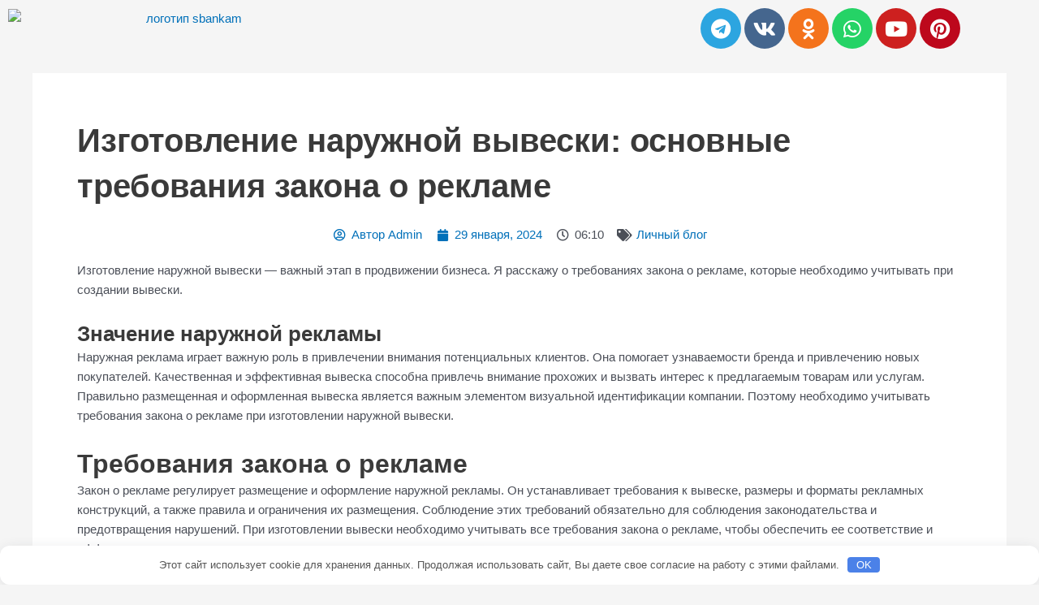

--- FILE ---
content_type: text/html; charset=UTF-8
request_url: https://sbankam.ru/izgotovlenie-naruzhnoy-vyveski-osnovnye-trebovaniya-zakona-o-reklame/
body_size: 32086
content:
<!DOCTYPE html>
<html lang="ru-RU">
<head>
<meta charset="UTF-8">
<meta name="viewport" content="width=device-width, initial-scale=1">
	<link rel="profile" href="https://gmpg.org/xfn/11"> 
	<!-- Add your snippet here. -->

    <style>
        #wpadminbar #wp-admin-bar-p404_free_top_button .ab-icon:before {
            content: "\f103";
            color: red;
            top: 2px;
        }
    </style>
<meta name='robots' content='index, follow, max-image-preview:large, max-snippet:-1, max-video-preview:-1' />
	<style>img:is([sizes="auto" i], [sizes^="auto," i]) { contain-intrinsic-size: 3000px 1500px }</style>
	<meta name="description" content="Изготовление наружной вывески - важный этап в продвижении бизнеса. Я расскажу о требованиях закона о рекламе, которые необходимо учитывать при создании вывески. Значение наружной рекламы Наружная реклама играет важную роль">

	<title>Изготовление наружной вывески: основные требования закона о рекламе</title>
	<link rel="canonical" href="https://sbankam.ru/izgotovlenie-naruzhnoy-vyveski-osnovnye-trebovaniya-zakona-o-reklame/" />
	<meta property="og:locale" content="ru_RU" />
	<meta property="og:type" content="article" />
	<meta property="og:title" content="Изготовление наружной вывески: основные требования закона о рекламе" />
	<meta property="og:description" content="Изготовление наружной вывески — важный этап в продвижении бизнеса. Я расскажу о требованиях закона о рекламе, которые необходимо учитывать при создании вывески. Значение наружной рекламы Наружная реклама играет важную роль в привлечении внимания потенциальных клиентов. Она помогает узнаваемости бренда и привлечению новых покупателей. Качественная и эффективная вывеска способна привлечь внимание прохожих и вызвать интерес к [&hellip;]" />
	<meta property="og:url" content="https://sbankam.ru/izgotovlenie-naruzhnoy-vyveski-osnovnye-trebovaniya-zakona-o-reklame/" />
	<meta property="article:published_time" content="2024-01-29T03:10:56+00:00" />
	<meta name="author" content="Admin" />
	<meta name="twitter:card" content="summary_large_image" />
	<meta name="twitter:label1" content="Написано автором" />
	<meta name="twitter:data1" content="Admin" />
	<script type="application/ld+json" class="yoast-schema-graph">{"@context":"https://schema.org","@graph":[{"@type":"WebPage","@id":"https://sbankam.ru/izgotovlenie-naruzhnoy-vyveski-osnovnye-trebovaniya-zakona-o-reklame/","url":"https://sbankam.ru/izgotovlenie-naruzhnoy-vyveski-osnovnye-trebovaniya-zakona-o-reklame/","name":"Изготовление наружной вывески: основные требования закона о рекламе","isPartOf":{"@id":"https://sbankam.ru/#website"},"datePublished":"2024-01-29T03:10:56+00:00","author":{"@id":"https://sbankam.ru/#/schema/person/a6ff58a83288ac874fcff752f089a8b6"},"breadcrumb":{"@id":"https://sbankam.ru/izgotovlenie-naruzhnoy-vyveski-osnovnye-trebovaniya-zakona-o-reklame/#breadcrumb"},"inLanguage":"ru-RU","potentialAction":[{"@type":"ReadAction","target":["https://sbankam.ru/izgotovlenie-naruzhnoy-vyveski-osnovnye-trebovaniya-zakona-o-reklame/"]}]},{"@type":"BreadcrumbList","@id":"https://sbankam.ru/izgotovlenie-naruzhnoy-vyveski-osnovnye-trebovaniya-zakona-o-reklame/#breadcrumb","itemListElement":[{"@type":"ListItem","position":1,"name":"Главная страница","item":"https://sbankam.ru/"},{"@type":"ListItem","position":2,"name":"Изготовление наружной вывески: основные требования закона о рекламе"}]},{"@type":"WebSite","@id":"https://sbankam.ru/#website","url":"https://sbankam.ru/","name":"","description":"","potentialAction":[{"@type":"SearchAction","target":{"@type":"EntryPoint","urlTemplate":"https://sbankam.ru/?s={search_term_string}"},"query-input":{"@type":"PropertyValueSpecification","valueRequired":true,"valueName":"search_term_string"}}],"inLanguage":"ru-RU"},{"@type":"Person","@id":"https://sbankam.ru/#/schema/person/a6ff58a83288ac874fcff752f089a8b6","name":"Admin","image":{"@type":"ImageObject","inLanguage":"ru-RU","@id":"https://sbankam.ru/#/schema/person/image/","url":"https://secure.gravatar.com/avatar/50a8f843805e24237a6b676c1540826e50b099b04eae64ed3fb9ab70292e682f?s=96&d=mm&r=g","contentUrl":"https://secure.gravatar.com/avatar/50a8f843805e24237a6b676c1540826e50b099b04eae64ed3fb9ab70292e682f?s=96&d=mm&r=g","caption":"Admin"}}]}</script>


<link rel='stylesheet' id='astra-theme-css-css' href='https://sbankam.ru/wp-content/themes/astra/assets/css/minified/main.min.css' media='all' />
<style id='astra-theme-css-inline-css'>
:root{--ast-post-nav-space:0;--ast-container-default-xlg-padding:3em;--ast-container-default-lg-padding:3em;--ast-container-default-slg-padding:2em;--ast-container-default-md-padding:3em;--ast-container-default-sm-padding:3em;--ast-container-default-xs-padding:2.4em;--ast-container-default-xxs-padding:1.8em;--ast-code-block-background:#EEEEEE;--ast-comment-inputs-background:#FAFAFA;--ast-normal-container-width:1200px;--ast-narrow-container-width:750px;--ast-blog-title-font-weight:normal;--ast-blog-meta-weight:inherit;--ast-global-color-primary:var(--ast-global-color-5);--ast-global-color-secondary:var(--ast-global-color-4);--ast-global-color-alternate-background:var(--ast-global-color-7);--ast-global-color-subtle-background:var(--ast-global-color-6);--ast-bg-style-guide:#F8FAFC;--ast-shadow-style-guide:0px 0px 4px 0 #00000057;--ast-global-dark-bg-style:#fff;--ast-global-dark-lfs:#fbfbfb;--ast-widget-bg-color:#fafafa;--ast-wc-container-head-bg-color:#fbfbfb;--ast-title-layout-bg:#eeeeee;--ast-search-border-color:#e7e7e7;--ast-lifter-hover-bg:#e6e6e6;--ast-gallery-block-color:#000;--srfm-color-input-label:var(--ast-global-color-2);}html{font-size:93.75%;}a{color:var(--ast-global-color-0);}a:hover,a:focus{color:var(--ast-global-color-1);}body,button,input,select,textarea,.ast-button,.ast-custom-button{font-family:-apple-system,BlinkMacSystemFont,Segoe UI,Roboto,Oxygen-Sans,Ubuntu,Cantarell,Helvetica Neue,sans-serif;font-weight:inherit;font-size:15px;font-size:1rem;line-height:var(--ast-body-line-height,1.65em);}blockquote{color:var(--ast-global-color-3);}h1,.entry-content h1,h2,.entry-content h2,h3,.entry-content h3,h4,.entry-content h4,h5,.entry-content h5,h6,.entry-content h6,.site-title,.site-title a{font-weight:600;}.ast-site-identity .site-title a{color:var(--ast-global-color-2);}.site-title{font-size:35px;font-size:2.3333333333333rem;display:block;}header .custom-logo-link img{max-width:71px;width:71px;}.astra-logo-svg{width:71px;}.site-header .site-description{font-size:15px;font-size:1rem;display:none;}.entry-title{font-size:26px;font-size:1.7333333333333rem;}.archive .ast-article-post .ast-article-inner,.blog .ast-article-post .ast-article-inner,.archive .ast-article-post .ast-article-inner:hover,.blog .ast-article-post .ast-article-inner:hover{overflow:hidden;}h1,.entry-content h1{font-size:40px;font-size:2.6666666666667rem;font-weight:600;line-height:1.4em;}h2,.entry-content h2{font-size:32px;font-size:2.1333333333333rem;font-weight:600;line-height:1.3em;}h3,.entry-content h3{font-size:26px;font-size:1.7333333333333rem;font-weight:600;line-height:1.3em;}h4,.entry-content h4{font-size:24px;font-size:1.6rem;line-height:1.2em;font-weight:600;}h5,.entry-content h5{font-size:20px;font-size:1.3333333333333rem;line-height:1.2em;font-weight:600;}h6,.entry-content h6{font-size:16px;font-size:1.0666666666667rem;line-height:1.25em;font-weight:600;}::selection{background-color:var(--ast-global-color-0);color:#ffffff;}body,h1,.entry-title a,.entry-content h1,h2,.entry-content h2,h3,.entry-content h3,h4,.entry-content h4,h5,.entry-content h5,h6,.entry-content h6{color:var(--ast-global-color-3);}.tagcloud a:hover,.tagcloud a:focus,.tagcloud a.current-item{color:#ffffff;border-color:var(--ast-global-color-0);background-color:var(--ast-global-color-0);}input:focus,input[type="text"]:focus,input[type="email"]:focus,input[type="url"]:focus,input[type="password"]:focus,input[type="reset"]:focus,input[type="search"]:focus,textarea:focus{border-color:var(--ast-global-color-0);}input[type="radio"]:checked,input[type=reset],input[type="checkbox"]:checked,input[type="checkbox"]:hover:checked,input[type="checkbox"]:focus:checked,input[type=range]::-webkit-slider-thumb{border-color:var(--ast-global-color-0);background-color:var(--ast-global-color-0);box-shadow:none;}.site-footer a:hover + .post-count,.site-footer a:focus + .post-count{background:var(--ast-global-color-0);border-color:var(--ast-global-color-0);}.single .nav-links .nav-previous,.single .nav-links .nav-next{color:var(--ast-global-color-0);}.entry-meta,.entry-meta *{line-height:1.45;color:var(--ast-global-color-0);}.entry-meta a:not(.ast-button):hover,.entry-meta a:not(.ast-button):hover *,.entry-meta a:not(.ast-button):focus,.entry-meta a:not(.ast-button):focus *,.page-links > .page-link,.page-links .page-link:hover,.post-navigation a:hover{color:var(--ast-global-color-1);}#cat option,.secondary .calendar_wrap thead a,.secondary .calendar_wrap thead a:visited{color:var(--ast-global-color-0);}.secondary .calendar_wrap #today,.ast-progress-val span{background:var(--ast-global-color-0);}.secondary a:hover + .post-count,.secondary a:focus + .post-count{background:var(--ast-global-color-0);border-color:var(--ast-global-color-0);}.calendar_wrap #today > a{color:#ffffff;}.page-links .page-link,.single .post-navigation a{color:var(--ast-global-color-0);}.ast-search-menu-icon .search-form button.search-submit{padding:0 4px;}.ast-search-menu-icon form.search-form{padding-right:0;}.ast-search-menu-icon.slide-search input.search-field{width:0;}.ast-header-search .ast-search-menu-icon.ast-dropdown-active .search-form,.ast-header-search .ast-search-menu-icon.ast-dropdown-active .search-field:focus{transition:all 0.2s;}.search-form input.search-field:focus{outline:none;}.ast-archive-title{color:var(--ast-global-color-2);}.widget-title,.widget .wp-block-heading{font-size:21px;font-size:1.4rem;color:var(--ast-global-color-2);}.single .ast-author-details .author-title{color:var(--ast-global-color-1);}.ast-single-post .entry-content a,.ast-comment-content a:not(.ast-comment-edit-reply-wrap a){text-decoration:underline;}.ast-single-post .wp-block-button .wp-block-button__link,.ast-single-post .elementor-widget-button .elementor-button,.ast-single-post .entry-content .uagb-tab a,.ast-single-post .entry-content .uagb-ifb-cta a,.ast-single-post .entry-content .wp-block-uagb-buttons a,.ast-single-post .entry-content .uabb-module-content a,.ast-single-post .entry-content .uagb-post-grid a,.ast-single-post .entry-content .uagb-timeline a,.ast-single-post .entry-content .uagb-toc__wrap a,.ast-single-post .entry-content .uagb-taxomony-box a,.ast-single-post .entry-content .woocommerce a,.entry-content .wp-block-latest-posts > li > a,.ast-single-post .entry-content .wp-block-file__button,a.ast-post-filter-single,.ast-single-post .wp-block-buttons .wp-block-button.is-style-outline .wp-block-button__link,.ast-single-post .ast-comment-content .comment-reply-link,.ast-single-post .ast-comment-content .comment-edit-link{text-decoration:none;}.ast-search-menu-icon.slide-search a:focus-visible:focus-visible,.astra-search-icon:focus-visible,#close:focus-visible,a:focus-visible,.ast-menu-toggle:focus-visible,.site .skip-link:focus-visible,.wp-block-loginout input:focus-visible,.wp-block-search.wp-block-search__button-inside .wp-block-search__inside-wrapper,.ast-header-navigation-arrow:focus-visible,.woocommerce .wc-proceed-to-checkout > .checkout-button:focus-visible,.woocommerce .woocommerce-MyAccount-navigation ul li a:focus-visible,.ast-orders-table__row .ast-orders-table__cell:focus-visible,.woocommerce .woocommerce-order-details .order-again > .button:focus-visible,.woocommerce .woocommerce-message a.button.wc-forward:focus-visible,.woocommerce #minus_qty:focus-visible,.woocommerce #plus_qty:focus-visible,a#ast-apply-coupon:focus-visible,.woocommerce .woocommerce-info a:focus-visible,.woocommerce .astra-shop-summary-wrap a:focus-visible,.woocommerce a.wc-forward:focus-visible,#ast-apply-coupon:focus-visible,.woocommerce-js .woocommerce-mini-cart-item a.remove:focus-visible,#close:focus-visible,.button.search-submit:focus-visible,#search_submit:focus,.normal-search:focus-visible,.ast-header-account-wrap:focus-visible,.woocommerce .ast-on-card-button.ast-quick-view-trigger:focus{outline-style:dotted;outline-color:inherit;outline-width:thin;}input:focus,input[type="text"]:focus,input[type="email"]:focus,input[type="url"]:focus,input[type="password"]:focus,input[type="reset"]:focus,input[type="search"]:focus,input[type="number"]:focus,textarea:focus,.wp-block-search__input:focus,[data-section="section-header-mobile-trigger"] .ast-button-wrap .ast-mobile-menu-trigger-minimal:focus,.ast-mobile-popup-drawer.active .menu-toggle-close:focus,.woocommerce-ordering select.orderby:focus,#ast-scroll-top:focus,#coupon_code:focus,.woocommerce-page #comment:focus,.woocommerce #reviews #respond input#submit:focus,.woocommerce a.add_to_cart_button:focus,.woocommerce .button.single_add_to_cart_button:focus,.woocommerce .woocommerce-cart-form button:focus,.woocommerce .woocommerce-cart-form__cart-item .quantity .qty:focus,.woocommerce .woocommerce-billing-fields .woocommerce-billing-fields__field-wrapper .woocommerce-input-wrapper > .input-text:focus,.woocommerce #order_comments:focus,.woocommerce #place_order:focus,.woocommerce .woocommerce-address-fields .woocommerce-address-fields__field-wrapper .woocommerce-input-wrapper > .input-text:focus,.woocommerce .woocommerce-MyAccount-content form button:focus,.woocommerce .woocommerce-MyAccount-content .woocommerce-EditAccountForm .woocommerce-form-row .woocommerce-Input.input-text:focus,.woocommerce .ast-woocommerce-container .woocommerce-pagination ul.page-numbers li a:focus,body #content .woocommerce form .form-row .select2-container--default .select2-selection--single:focus,#ast-coupon-code:focus,.woocommerce.woocommerce-js .quantity input[type=number]:focus,.woocommerce-js .woocommerce-mini-cart-item .quantity input[type=number]:focus,.woocommerce p#ast-coupon-trigger:focus{border-style:dotted;border-color:inherit;border-width:thin;}input{outline:none;}.ast-logo-title-inline .site-logo-img{padding-right:1em;}.site-logo-img img{ transition:all 0.2s linear;}body .ast-oembed-container *{position:absolute;top:0;width:100%;height:100%;left:0;}body .wp-block-embed-pocket-casts .ast-oembed-container *{position:unset;}.ast-single-post-featured-section + article {margin-top: 2em;}.site-content .ast-single-post-featured-section img {width: 100%;overflow: hidden;object-fit: cover;}.site > .ast-single-related-posts-container {margin-top: 0;}@media (min-width: 922px) {.ast-desktop .ast-container--narrow {max-width: var(--ast-narrow-container-width);margin: 0 auto;}}@media (max-width:921.9px){#ast-desktop-header{display:none;}}@media (min-width:922px){#ast-mobile-header{display:none;}}@media( max-width: 420px ) {.single .nav-links .nav-previous,.single .nav-links .nav-next {width: 100%;text-align: center;}}.wp-block-buttons.aligncenter{justify-content:center;}@media (max-width:921px){.ast-theme-transparent-header #primary,.ast-theme-transparent-header #secondary{padding:0;}}@media (max-width:921px){.ast-plain-container.ast-no-sidebar #primary{padding:0;}}.ast-plain-container.ast-no-sidebar #primary{margin-top:0;margin-bottom:0;}@media (min-width:1200px){.ast-plain-container.ast-no-sidebar #primary{margin-top:60px;margin-bottom:60px;}}.wp-block-button.is-style-outline .wp-block-button__link{border-color:var(--ast-global-color-0);}div.wp-block-button.is-style-outline > .wp-block-button__link:not(.has-text-color),div.wp-block-button.wp-block-button__link.is-style-outline:not(.has-text-color){color:var(--ast-global-color-0);}.wp-block-button.is-style-outline .wp-block-button__link:hover,.wp-block-buttons .wp-block-button.is-style-outline .wp-block-button__link:focus,.wp-block-buttons .wp-block-button.is-style-outline > .wp-block-button__link:not(.has-text-color):hover,.wp-block-buttons .wp-block-button.wp-block-button__link.is-style-outline:not(.has-text-color):hover{color:#ffffff;background-color:var(--ast-global-color-1);border-color:var(--ast-global-color-1);}.post-page-numbers.current .page-link,.ast-pagination .page-numbers.current{color:#ffffff;border-color:var(--ast-global-color-0);background-color:var(--ast-global-color-0);}.wp-block-button.is-style-outline .wp-block-button__link.wp-element-button,.ast-outline-button{border-color:var(--ast-global-color-0);font-family:inherit;font-weight:inherit;line-height:1em;}.wp-block-buttons .wp-block-button.is-style-outline > .wp-block-button__link:not(.has-text-color),.wp-block-buttons .wp-block-button.wp-block-button__link.is-style-outline:not(.has-text-color),.ast-outline-button{color:var(--ast-global-color-0);}.wp-block-button.is-style-outline .wp-block-button__link:hover,.wp-block-buttons .wp-block-button.is-style-outline .wp-block-button__link:focus,.wp-block-buttons .wp-block-button.is-style-outline > .wp-block-button__link:not(.has-text-color):hover,.wp-block-buttons .wp-block-button.wp-block-button__link.is-style-outline:not(.has-text-color):hover,.ast-outline-button:hover,.ast-outline-button:focus,.wp-block-uagb-buttons-child .uagb-buttons-repeater.ast-outline-button:hover,.wp-block-uagb-buttons-child .uagb-buttons-repeater.ast-outline-button:focus{color:#ffffff;background-color:var(--ast-global-color-1);border-color:var(--ast-global-color-1);}.wp-block-button .wp-block-button__link.wp-element-button.is-style-outline:not(.has-background),.wp-block-button.is-style-outline>.wp-block-button__link.wp-element-button:not(.has-background),.ast-outline-button{background-color:transparent;}.entry-content[data-ast-blocks-layout] > figure{margin-bottom:1em;}h1.widget-title{font-weight:600;}h2.widget-title{font-weight:600;}h3.widget-title{font-weight:600;}.elementor-widget-container .elementor-loop-container .e-loop-item[data-elementor-type="loop-item"]{width:100%;}#page{display:flex;flex-direction:column;min-height:100vh;}.ast-404-layout-1 h1.page-title{color:var(--ast-global-color-2);}.single .post-navigation a{line-height:1em;height:inherit;}.error-404 .page-sub-title{font-size:1.5rem;font-weight:inherit;}.search .site-content .content-area .search-form{margin-bottom:0;}#page .site-content{flex-grow:1;}.widget{margin-bottom:1.25em;}#secondary li{line-height:1.5em;}#secondary .wp-block-group h2{margin-bottom:0.7em;}#secondary h2{font-size:1.7rem;}.ast-separate-container .ast-article-post,.ast-separate-container .ast-article-single,.ast-separate-container .comment-respond{padding:3em;}.ast-separate-container .ast-article-single .ast-article-single{padding:0;}.ast-article-single .wp-block-post-template-is-layout-grid{padding-left:0;}.ast-separate-container .comments-title,.ast-narrow-container .comments-title{padding:1.5em 2em;}.ast-page-builder-template .comment-form-textarea,.ast-comment-formwrap .ast-grid-common-col{padding:0;}.ast-comment-formwrap{padding:0;display:inline-flex;column-gap:20px;width:100%;margin-left:0;margin-right:0;}.comments-area textarea#comment:focus,.comments-area textarea#comment:active,.comments-area .ast-comment-formwrap input[type="text"]:focus,.comments-area .ast-comment-formwrap input[type="text"]:active {box-shadow:none;outline:none;}.archive.ast-page-builder-template .entry-header{margin-top:2em;}.ast-page-builder-template .ast-comment-formwrap{width:100%;}.entry-title{margin-bottom:0.5em;}.ast-archive-description p{font-size:inherit;font-weight:inherit;line-height:inherit;}.ast-separate-container .ast-comment-list li.depth-1,.hentry{margin-bottom:2em;}@media (min-width:921px){.ast-left-sidebar.ast-page-builder-template #secondary,.archive.ast-right-sidebar.ast-page-builder-template .site-main{padding-left:20px;padding-right:20px;}}@media (max-width:544px){.ast-comment-formwrap.ast-row{column-gap:10px;display:inline-block;}#ast-commentform .ast-grid-common-col{position:relative;width:100%;}}@media (min-width:1201px){.ast-separate-container .ast-article-post,.ast-separate-container .ast-article-single,.ast-separate-container .ast-author-box,.ast-separate-container .ast-404-layout-1,.ast-separate-container .no-results{padding:3em;}}@media (max-width:921px){.ast-separate-container #primary,.ast-separate-container #secondary{padding:1.5em 0;}#primary,#secondary{padding:1.5em 0;margin:0;}.ast-left-sidebar #content > .ast-container{display:flex;flex-direction:column-reverse;width:100%;}}@media (min-width:922px){.ast-separate-container.ast-right-sidebar #primary,.ast-separate-container.ast-left-sidebar #primary{border:0;}.search-no-results.ast-separate-container #primary{margin-bottom:4em;}}.elementor-widget-button .elementor-button{border-style:solid;text-decoration:none;border-top-width:0;border-right-width:0;border-left-width:0;border-bottom-width:0;}body .elementor-button.elementor-size-sm,body .elementor-button.elementor-size-xs,body .elementor-button.elementor-size-md,body .elementor-button.elementor-size-lg,body .elementor-button.elementor-size-xl,body .elementor-button{padding-top:15px;padding-right:30px;padding-bottom:15px;padding-left:30px;}@media (max-width:921px){.elementor-widget-button .elementor-button.elementor-size-sm,.elementor-widget-button .elementor-button.elementor-size-xs,.elementor-widget-button .elementor-button.elementor-size-md,.elementor-widget-button .elementor-button.elementor-size-lg,.elementor-widget-button .elementor-button.elementor-size-xl,.elementor-widget-button .elementor-button{padding-top:14px;padding-right:28px;padding-bottom:14px;padding-left:28px;}}@media (max-width:544px){.elementor-widget-button .elementor-button.elementor-size-sm,.elementor-widget-button .elementor-button.elementor-size-xs,.elementor-widget-button .elementor-button.elementor-size-md,.elementor-widget-button .elementor-button.elementor-size-lg,.elementor-widget-button .elementor-button.elementor-size-xl,.elementor-widget-button .elementor-button{padding-top:12px;padding-right:24px;padding-bottom:12px;padding-left:24px;}}.elementor-widget-button .elementor-button{border-color:var(--ast-global-color-0);background-color:var(--ast-global-color-0);}.elementor-widget-button .elementor-button:hover,.elementor-widget-button .elementor-button:focus{color:#ffffff;background-color:var(--ast-global-color-1);border-color:var(--ast-global-color-1);}.wp-block-button .wp-block-button__link ,.elementor-widget-button .elementor-button,.elementor-widget-button .elementor-button:visited{color:#ffffff;}.elementor-widget-button .elementor-button{line-height:1em;}.wp-block-button .wp-block-button__link:hover,.wp-block-button .wp-block-button__link:focus{color:#ffffff;background-color:var(--ast-global-color-1);border-color:var(--ast-global-color-1);}.elementor-widget-heading h1.elementor-heading-title{line-height:1.4em;}.elementor-widget-heading h2.elementor-heading-title{line-height:1.3em;}.elementor-widget-heading h3.elementor-heading-title{line-height:1.3em;}.elementor-widget-heading h4.elementor-heading-title{line-height:1.2em;}.elementor-widget-heading h5.elementor-heading-title{line-height:1.2em;}.elementor-widget-heading h6.elementor-heading-title{line-height:1.25em;}.wp-block-button .wp-block-button__link,.wp-block-search .wp-block-search__button,body .wp-block-file .wp-block-file__button{border-color:var(--ast-global-color-0);background-color:var(--ast-global-color-0);color:#ffffff;font-family:inherit;font-weight:inherit;line-height:1em;padding-top:15px;padding-right:30px;padding-bottom:15px;padding-left:30px;}@media (max-width:921px){.wp-block-button .wp-block-button__link,.wp-block-search .wp-block-search__button,body .wp-block-file .wp-block-file__button{padding-top:14px;padding-right:28px;padding-bottom:14px;padding-left:28px;}}@media (max-width:544px){.wp-block-button .wp-block-button__link,.wp-block-search .wp-block-search__button,body .wp-block-file .wp-block-file__button{padding-top:12px;padding-right:24px;padding-bottom:12px;padding-left:24px;}}.menu-toggle,button,.ast-button,.ast-custom-button,.button,input#submit,input[type="button"],input[type="submit"],input[type="reset"],form[CLASS*="wp-block-search__"].wp-block-search .wp-block-search__inside-wrapper .wp-block-search__button,body .wp-block-file .wp-block-file__button,.search .search-submit{border-style:solid;border-top-width:0;border-right-width:0;border-left-width:0;border-bottom-width:0;color:#ffffff;border-color:var(--ast-global-color-0);background-color:var(--ast-global-color-0);padding-top:15px;padding-right:30px;padding-bottom:15px;padding-left:30px;font-family:inherit;font-weight:inherit;line-height:1em;}button:focus,.menu-toggle:hover,button:hover,.ast-button:hover,.ast-custom-button:hover .button:hover,.ast-custom-button:hover ,input[type=reset]:hover,input[type=reset]:focus,input#submit:hover,input#submit:focus,input[type="button"]:hover,input[type="button"]:focus,input[type="submit"]:hover,input[type="submit"]:focus,form[CLASS*="wp-block-search__"].wp-block-search .wp-block-search__inside-wrapper .wp-block-search__button:hover,form[CLASS*="wp-block-search__"].wp-block-search .wp-block-search__inside-wrapper .wp-block-search__button:focus,body .wp-block-file .wp-block-file__button:hover,body .wp-block-file .wp-block-file__button:focus{color:#ffffff;background-color:var(--ast-global-color-1);border-color:var(--ast-global-color-1);}form[CLASS*="wp-block-search__"].wp-block-search .wp-block-search__inside-wrapper .wp-block-search__button.has-icon{padding-top:calc(15px - 3px);padding-right:calc(30px - 3px);padding-bottom:calc(15px - 3px);padding-left:calc(30px - 3px);}@media (max-width:921px){.menu-toggle,button,.ast-button,.ast-custom-button,.button,input#submit,input[type="button"],input[type="submit"],input[type="reset"],form[CLASS*="wp-block-search__"].wp-block-search .wp-block-search__inside-wrapper .wp-block-search__button,body .wp-block-file .wp-block-file__button,.search .search-submit{padding-top:14px;padding-right:28px;padding-bottom:14px;padding-left:28px;}}@media (max-width:544px){.menu-toggle,button,.ast-button,.ast-custom-button,.button,input#submit,input[type="button"],input[type="submit"],input[type="reset"],form[CLASS*="wp-block-search__"].wp-block-search .wp-block-search__inside-wrapper .wp-block-search__button,body .wp-block-file .wp-block-file__button,.search .search-submit{padding-top:12px;padding-right:24px;padding-bottom:12px;padding-left:24px;}}@media (max-width:921px){.ast-mobile-header-stack .main-header-bar .ast-search-menu-icon{display:inline-block;}.ast-header-break-point.ast-header-custom-item-outside .ast-mobile-header-stack .main-header-bar .ast-search-icon{margin:0;}.ast-comment-avatar-wrap img{max-width:2.5em;}.ast-comment-meta{padding:0 1.8888em 1.3333em;}.ast-separate-container .ast-comment-list li.depth-1{padding:1.5em 2.14em;}.ast-separate-container .comment-respond{padding:2em 2.14em;}}@media (min-width:544px){.ast-container{max-width:100%;}}@media (max-width:544px){.ast-separate-container .ast-article-post,.ast-separate-container .ast-article-single,.ast-separate-container .comments-title,.ast-separate-container .ast-archive-description{padding:1.5em 1em;}.ast-separate-container #content .ast-container{padding-left:0.54em;padding-right:0.54em;}.ast-separate-container .ast-comment-list .bypostauthor{padding:.5em;}.ast-search-menu-icon.ast-dropdown-active .search-field{width:170px;}} #ast-mobile-header .ast-site-header-cart-li a{pointer-events:none;}.ast-separate-container{background-color:var(--ast-global-color-4);}@media (max-width:921px){.site-title{display:block;}.site-header .site-description{display:none;}h1,.entry-content h1{font-size:30px;}h2,.entry-content h2{font-size:25px;}h3,.entry-content h3{font-size:20px;}}@media (max-width:544px){.site-title{display:block;}.site-header .site-description{display:none;}h1,.entry-content h1{font-size:30px;}h2,.entry-content h2{font-size:25px;}h3,.entry-content h3{font-size:20px;}}@media (max-width:921px){html{font-size:85.5%;}}@media (max-width:544px){html{font-size:85.5%;}}@media (min-width:922px){.ast-container{max-width:1240px;}}@media (min-width:922px){.site-content .ast-container{display:flex;}}@media (max-width:921px){.site-content .ast-container{flex-direction:column;}}@media (min-width:922px){.main-header-menu .sub-menu .menu-item.ast-left-align-sub-menu:hover > .sub-menu,.main-header-menu .sub-menu .menu-item.ast-left-align-sub-menu.focus > .sub-menu{margin-left:-0px;}}.site .comments-area{padding-bottom:3em;}.wp-block-file {display: flex;align-items: center;flex-wrap: wrap;justify-content: space-between;}.wp-block-pullquote {border: none;}.wp-block-pullquote blockquote::before {content: "\201D";font-family: "Helvetica",sans-serif;display: flex;transform: rotate( 180deg );font-size: 6rem;font-style: normal;line-height: 1;font-weight: bold;align-items: center;justify-content: center;}.has-text-align-right > blockquote::before {justify-content: flex-start;}.has-text-align-left > blockquote::before {justify-content: flex-end;}figure.wp-block-pullquote.is-style-solid-color blockquote {max-width: 100%;text-align: inherit;}:root {--wp--custom--ast-default-block-top-padding: 3em;--wp--custom--ast-default-block-right-padding: 3em;--wp--custom--ast-default-block-bottom-padding: 3em;--wp--custom--ast-default-block-left-padding: 3em;--wp--custom--ast-container-width: 1200px;--wp--custom--ast-content-width-size: 1200px;--wp--custom--ast-wide-width-size: calc(1200px + var(--wp--custom--ast-default-block-left-padding) + var(--wp--custom--ast-default-block-right-padding));}.ast-narrow-container {--wp--custom--ast-content-width-size: 750px;--wp--custom--ast-wide-width-size: 750px;}@media(max-width: 921px) {:root {--wp--custom--ast-default-block-top-padding: 3em;--wp--custom--ast-default-block-right-padding: 2em;--wp--custom--ast-default-block-bottom-padding: 3em;--wp--custom--ast-default-block-left-padding: 2em;}}@media(max-width: 544px) {:root {--wp--custom--ast-default-block-top-padding: 3em;--wp--custom--ast-default-block-right-padding: 1.5em;--wp--custom--ast-default-block-bottom-padding: 3em;--wp--custom--ast-default-block-left-padding: 1.5em;}}.entry-content > .wp-block-group,.entry-content > .wp-block-cover,.entry-content > .wp-block-columns {padding-top: var(--wp--custom--ast-default-block-top-padding);padding-right: var(--wp--custom--ast-default-block-right-padding);padding-bottom: var(--wp--custom--ast-default-block-bottom-padding);padding-left: var(--wp--custom--ast-default-block-left-padding);}.ast-plain-container.ast-no-sidebar .entry-content > .alignfull,.ast-page-builder-template .ast-no-sidebar .entry-content > .alignfull {margin-left: calc( -50vw + 50%);margin-right: calc( -50vw + 50%);max-width: 100vw;width: 100vw;}.ast-plain-container.ast-no-sidebar .entry-content .alignfull .alignfull,.ast-page-builder-template.ast-no-sidebar .entry-content .alignfull .alignfull,.ast-plain-container.ast-no-sidebar .entry-content .alignfull .alignwide,.ast-page-builder-template.ast-no-sidebar .entry-content .alignfull .alignwide,.ast-plain-container.ast-no-sidebar .entry-content .alignwide .alignfull,.ast-page-builder-template.ast-no-sidebar .entry-content .alignwide .alignfull,.ast-plain-container.ast-no-sidebar .entry-content .alignwide .alignwide,.ast-page-builder-template.ast-no-sidebar .entry-content .alignwide .alignwide,.ast-plain-container.ast-no-sidebar .entry-content .wp-block-column .alignfull,.ast-page-builder-template.ast-no-sidebar .entry-content .wp-block-column .alignfull,.ast-plain-container.ast-no-sidebar .entry-content .wp-block-column .alignwide,.ast-page-builder-template.ast-no-sidebar .entry-content .wp-block-column .alignwide {margin-left: auto;margin-right: auto;width: 100%;}[data-ast-blocks-layout] .wp-block-separator:not(.is-style-dots) {height: 0;}[data-ast-blocks-layout] .wp-block-separator {margin: 20px auto;}[data-ast-blocks-layout] .wp-block-separator:not(.is-style-wide):not(.is-style-dots) {max-width: 100px;}[data-ast-blocks-layout] .wp-block-separator.has-background {padding: 0;}.entry-content[data-ast-blocks-layout] > * {max-width: var(--wp--custom--ast-content-width-size);margin-left: auto;margin-right: auto;}.entry-content[data-ast-blocks-layout] > .alignwide {max-width: var(--wp--custom--ast-wide-width-size);}.entry-content[data-ast-blocks-layout] .alignfull {max-width: none;}.entry-content .wp-block-columns {margin-bottom: 0;}blockquote {margin: 1.5em;border-color: rgba(0,0,0,0.05);}.wp-block-quote:not(.has-text-align-right):not(.has-text-align-center) {border-left: 5px solid rgba(0,0,0,0.05);}.has-text-align-right > blockquote,blockquote.has-text-align-right {border-right: 5px solid rgba(0,0,0,0.05);}.has-text-align-left > blockquote,blockquote.has-text-align-left {border-left: 5px solid rgba(0,0,0,0.05);}.wp-block-site-tagline,.wp-block-latest-posts .read-more {margin-top: 15px;}.wp-block-loginout p label {display: block;}.wp-block-loginout p:not(.login-remember):not(.login-submit) input {width: 100%;}.wp-block-loginout input:focus {border-color: transparent;}.wp-block-loginout input:focus {outline: thin dotted;}.entry-content .wp-block-media-text .wp-block-media-text__content {padding: 0 0 0 8%;}.entry-content .wp-block-media-text.has-media-on-the-right .wp-block-media-text__content {padding: 0 8% 0 0;}.entry-content .wp-block-media-text.has-background .wp-block-media-text__content {padding: 8%;}.entry-content .wp-block-cover:not([class*="background-color"]):not(.has-text-color.has-link-color) .wp-block-cover__inner-container,.entry-content .wp-block-cover:not([class*="background-color"]) .wp-block-cover-image-text,.entry-content .wp-block-cover:not([class*="background-color"]) .wp-block-cover-text,.entry-content .wp-block-cover-image:not([class*="background-color"]) .wp-block-cover__inner-container,.entry-content .wp-block-cover-image:not([class*="background-color"]) .wp-block-cover-image-text,.entry-content .wp-block-cover-image:not([class*="background-color"]) .wp-block-cover-text {color: var(--ast-global-color-primary,var(--ast-global-color-5));}.wp-block-loginout .login-remember input {width: 1.1rem;height: 1.1rem;margin: 0 5px 4px 0;vertical-align: middle;}.wp-block-latest-posts > li > *:first-child,.wp-block-latest-posts:not(.is-grid) > li:first-child {margin-top: 0;}.entry-content > .wp-block-buttons,.entry-content > .wp-block-uagb-buttons {margin-bottom: 1.5em;}.wp-block-search__inside-wrapper .wp-block-search__input {padding: 0 10px;color: var(--ast-global-color-3);background: var(--ast-global-color-primary,var(--ast-global-color-5));border-color: var(--ast-border-color);}.wp-block-latest-posts .read-more {margin-bottom: 1.5em;}.wp-block-search__no-button .wp-block-search__inside-wrapper .wp-block-search__input {padding-top: 5px;padding-bottom: 5px;}.wp-block-latest-posts .wp-block-latest-posts__post-date,.wp-block-latest-posts .wp-block-latest-posts__post-author {font-size: 1rem;}.wp-block-latest-posts > li > *,.wp-block-latest-posts:not(.is-grid) > li {margin-top: 12px;margin-bottom: 12px;}.ast-page-builder-template .entry-content[data-ast-blocks-layout] > *,.ast-page-builder-template .entry-content[data-ast-blocks-layout] > .alignfull:not(.wp-block-group):not(.uagb-is-root-container) > * {max-width: none;}.ast-page-builder-template .entry-content[data-ast-blocks-layout] > .alignwide:not(.uagb-is-root-container) > * {max-width: var(--wp--custom--ast-wide-width-size);}.ast-page-builder-template .entry-content[data-ast-blocks-layout] > .inherit-container-width > *,.ast-page-builder-template .entry-content[data-ast-blocks-layout] > *:not(.wp-block-group):not(.uagb-is-root-container) > *,.entry-content[data-ast-blocks-layout] > .wp-block-cover .wp-block-cover__inner-container {max-width: var(--wp--custom--ast-content-width-size) ;margin-left: auto;margin-right: auto;}.entry-content[data-ast-blocks-layout] .wp-block-cover:not(.alignleft):not(.alignright) {width: auto;}@media(max-width: 1200px) {.ast-separate-container .entry-content > .alignfull,.ast-separate-container .entry-content[data-ast-blocks-layout] > .alignwide,.ast-plain-container .entry-content[data-ast-blocks-layout] > .alignwide,.ast-plain-container .entry-content .alignfull {margin-left: calc(-1 * min(var(--ast-container-default-xlg-padding),20px)) ;margin-right: calc(-1 * min(var(--ast-container-default-xlg-padding),20px));}}@media(min-width: 1201px) {.ast-separate-container .entry-content > .alignfull {margin-left: calc(-1 * var(--ast-container-default-xlg-padding) );margin-right: calc(-1 * var(--ast-container-default-xlg-padding) );}.ast-separate-container .entry-content[data-ast-blocks-layout] > .alignwide,.ast-plain-container .entry-content[data-ast-blocks-layout] > .alignwide {margin-left: calc(-1 * var(--wp--custom--ast-default-block-left-padding) );margin-right: calc(-1 * var(--wp--custom--ast-default-block-right-padding) );}}@media(min-width: 921px) {.ast-separate-container .entry-content .wp-block-group.alignwide:not(.inherit-container-width) > :where(:not(.alignleft):not(.alignright)),.ast-plain-container .entry-content .wp-block-group.alignwide:not(.inherit-container-width) > :where(:not(.alignleft):not(.alignright)) {max-width: calc( var(--wp--custom--ast-content-width-size) + 80px );}.ast-plain-container.ast-right-sidebar .entry-content[data-ast-blocks-layout] .alignfull,.ast-plain-container.ast-left-sidebar .entry-content[data-ast-blocks-layout] .alignfull {margin-left: -60px;margin-right: -60px;}}@media(min-width: 544px) {.entry-content > .alignleft {margin-right: 20px;}.entry-content > .alignright {margin-left: 20px;}}@media (max-width:544px){.wp-block-columns .wp-block-column:not(:last-child){margin-bottom:20px;}.wp-block-latest-posts{margin:0;}}@media( max-width: 600px ) {.entry-content .wp-block-media-text .wp-block-media-text__content,.entry-content .wp-block-media-text.has-media-on-the-right .wp-block-media-text__content {padding: 8% 0 0;}.entry-content .wp-block-media-text.has-background .wp-block-media-text__content {padding: 8%;}}.ast-page-builder-template .entry-header {padding-left: 0;}.ast-narrow-container .site-content .wp-block-uagb-image--align-full .wp-block-uagb-image__figure {max-width: 100%;margin-left: auto;margin-right: auto;}:root .has-ast-global-color-0-color{color:var(--ast-global-color-0);}:root .has-ast-global-color-0-background-color{background-color:var(--ast-global-color-0);}:root .wp-block-button .has-ast-global-color-0-color{color:var(--ast-global-color-0);}:root .wp-block-button .has-ast-global-color-0-background-color{background-color:var(--ast-global-color-0);}:root .has-ast-global-color-1-color{color:var(--ast-global-color-1);}:root .has-ast-global-color-1-background-color{background-color:var(--ast-global-color-1);}:root .wp-block-button .has-ast-global-color-1-color{color:var(--ast-global-color-1);}:root .wp-block-button .has-ast-global-color-1-background-color{background-color:var(--ast-global-color-1);}:root .has-ast-global-color-2-color{color:var(--ast-global-color-2);}:root .has-ast-global-color-2-background-color{background-color:var(--ast-global-color-2);}:root .wp-block-button .has-ast-global-color-2-color{color:var(--ast-global-color-2);}:root .wp-block-button .has-ast-global-color-2-background-color{background-color:var(--ast-global-color-2);}:root .has-ast-global-color-3-color{color:var(--ast-global-color-3);}:root .has-ast-global-color-3-background-color{background-color:var(--ast-global-color-3);}:root .wp-block-button .has-ast-global-color-3-color{color:var(--ast-global-color-3);}:root .wp-block-button .has-ast-global-color-3-background-color{background-color:var(--ast-global-color-3);}:root .has-ast-global-color-4-color{color:var(--ast-global-color-4);}:root .has-ast-global-color-4-background-color{background-color:var(--ast-global-color-4);}:root .wp-block-button .has-ast-global-color-4-color{color:var(--ast-global-color-4);}:root .wp-block-button .has-ast-global-color-4-background-color{background-color:var(--ast-global-color-4);}:root .has-ast-global-color-5-color{color:var(--ast-global-color-5);}:root .has-ast-global-color-5-background-color{background-color:var(--ast-global-color-5);}:root .wp-block-button .has-ast-global-color-5-color{color:var(--ast-global-color-5);}:root .wp-block-button .has-ast-global-color-5-background-color{background-color:var(--ast-global-color-5);}:root .has-ast-global-color-6-color{color:var(--ast-global-color-6);}:root .has-ast-global-color-6-background-color{background-color:var(--ast-global-color-6);}:root .wp-block-button .has-ast-global-color-6-color{color:var(--ast-global-color-6);}:root .wp-block-button .has-ast-global-color-6-background-color{background-color:var(--ast-global-color-6);}:root .has-ast-global-color-7-color{color:var(--ast-global-color-7);}:root .has-ast-global-color-7-background-color{background-color:var(--ast-global-color-7);}:root .wp-block-button .has-ast-global-color-7-color{color:var(--ast-global-color-7);}:root .wp-block-button .has-ast-global-color-7-background-color{background-color:var(--ast-global-color-7);}:root .has-ast-global-color-8-color{color:var(--ast-global-color-8);}:root .has-ast-global-color-8-background-color{background-color:var(--ast-global-color-8);}:root .wp-block-button .has-ast-global-color-8-color{color:var(--ast-global-color-8);}:root .wp-block-button .has-ast-global-color-8-background-color{background-color:var(--ast-global-color-8);}:root{--ast-global-color-0:#0170B9;--ast-global-color-1:#3a3a3a;--ast-global-color-2:#3a3a3a;--ast-global-color-3:#4B4F58;--ast-global-color-4:#F5F5F5;--ast-global-color-5:#FFFFFF;--ast-global-color-6:#E5E5E5;--ast-global-color-7:#424242;--ast-global-color-8:#000000;}:root {--ast-border-color : var(--ast-global-color-6);}.ast-single-entry-banner {-js-display: flex;display: flex;flex-direction: column;justify-content: center;text-align: center;position: relative;background: var(--ast-title-layout-bg);}.ast-single-entry-banner[data-banner-layout="layout-1"] {max-width: 1200px;background: inherit;padding: 20px 0;}.ast-single-entry-banner[data-banner-width-type="custom"] {margin: 0 auto;width: 100%;}.ast-single-entry-banner + .site-content .entry-header {margin-bottom: 0;}.site .ast-author-avatar {--ast-author-avatar-size: ;}a.ast-underline-text {text-decoration: underline;}.ast-container > .ast-terms-link {position: relative;display: block;}a.ast-button.ast-badge-tax {padding: 4px 8px;border-radius: 3px;font-size: inherit;}header.entry-header > *:not(:last-child){margin-bottom:10px;}.ast-archive-entry-banner {-js-display: flex;display: flex;flex-direction: column;justify-content: center;text-align: center;position: relative;background: var(--ast-title-layout-bg);}.ast-archive-entry-banner[data-banner-width-type="custom"] {margin: 0 auto;width: 100%;}.ast-archive-entry-banner[data-banner-layout="layout-1"] {background: inherit;padding: 20px 0;text-align: left;}body.archive .ast-archive-description{max-width:1200px;width:100%;text-align:left;padding-top:3em;padding-right:3em;padding-bottom:3em;padding-left:3em;}body.archive .ast-archive-description .ast-archive-title,body.archive .ast-archive-description .ast-archive-title *{font-size:40px;font-size:2.6666666666667rem;}body.archive .ast-archive-description > *:not(:last-child){margin-bottom:10px;}@media (max-width:921px){body.archive .ast-archive-description{text-align:left;}}@media (max-width:544px){body.archive .ast-archive-description{text-align:left;}}.ast-breadcrumbs .trail-browse,.ast-breadcrumbs .trail-items,.ast-breadcrumbs .trail-items li{display:inline-block;margin:0;padding:0;border:none;background:inherit;text-indent:0;text-decoration:none;}.ast-breadcrumbs .trail-browse{font-size:inherit;font-style:inherit;font-weight:inherit;color:inherit;}.ast-breadcrumbs .trail-items{list-style:none;}.trail-items li::after{padding:0 0.3em;content:"\00bb";}.trail-items li:last-of-type::after{display:none;}h1,.entry-content h1,h2,.entry-content h2,h3,.entry-content h3,h4,.entry-content h4,h5,.entry-content h5,h6,.entry-content h6{color:var(--ast-global-color-2);}.entry-title a{color:var(--ast-global-color-2);}@media (max-width:921px){.ast-builder-grid-row-container.ast-builder-grid-row-tablet-3-firstrow .ast-builder-grid-row > *:first-child,.ast-builder-grid-row-container.ast-builder-grid-row-tablet-3-lastrow .ast-builder-grid-row > *:last-child{grid-column:1 / -1;}}@media (max-width:544px){.ast-builder-grid-row-container.ast-builder-grid-row-mobile-3-firstrow .ast-builder-grid-row > *:first-child,.ast-builder-grid-row-container.ast-builder-grid-row-mobile-3-lastrow .ast-builder-grid-row > *:last-child{grid-column:1 / -1;}}.ast-builder-layout-element[data-section="title_tagline"]{display:flex;}@media (max-width:921px){.ast-header-break-point .ast-builder-layout-element[data-section="title_tagline"]{display:flex;}}@media (max-width:544px){.ast-header-break-point .ast-builder-layout-element[data-section="title_tagline"]{display:flex;}}.ast-builder-menu-1{font-family:inherit;font-weight:inherit;}.ast-builder-menu-1 .sub-menu,.ast-builder-menu-1 .inline-on-mobile .sub-menu{border-top-width:2px;border-bottom-width:0px;border-right-width:0px;border-left-width:0px;border-color:var(--ast-global-color-0);border-style:solid;}.ast-builder-menu-1 .sub-menu .sub-menu{top:-2px;}.ast-builder-menu-1 .main-header-menu > .menu-item > .sub-menu,.ast-builder-menu-1 .main-header-menu > .menu-item > .astra-full-megamenu-wrapper{margin-top:0px;}.ast-desktop .ast-builder-menu-1 .main-header-menu > .menu-item > .sub-menu:before,.ast-desktop .ast-builder-menu-1 .main-header-menu > .menu-item > .astra-full-megamenu-wrapper:before{height:calc( 0px + 2px + 5px );}.ast-desktop .ast-builder-menu-1 .menu-item .sub-menu .menu-link{border-style:none;}@media (max-width:921px){.ast-header-break-point .ast-builder-menu-1 .menu-item.menu-item-has-children > .ast-menu-toggle{top:0;}.ast-builder-menu-1 .inline-on-mobile .menu-item.menu-item-has-children > .ast-menu-toggle{right:-15px;}.ast-builder-menu-1 .menu-item-has-children > .menu-link:after{content:unset;}.ast-builder-menu-1 .main-header-menu > .menu-item > .sub-menu,.ast-builder-menu-1 .main-header-menu > .menu-item > .astra-full-megamenu-wrapper{margin-top:0;}}@media (max-width:544px){.ast-header-break-point .ast-builder-menu-1 .menu-item.menu-item-has-children > .ast-menu-toggle{top:0;}.ast-builder-menu-1 .main-header-menu > .menu-item > .sub-menu,.ast-builder-menu-1 .main-header-menu > .menu-item > .astra-full-megamenu-wrapper{margin-top:0;}}.ast-builder-menu-1{display:flex;}@media (max-width:921px){.ast-header-break-point .ast-builder-menu-1{display:flex;}}@media (max-width:544px){.ast-header-break-point .ast-builder-menu-1{display:flex;}}.site-below-footer-wrap{padding-top:20px;padding-bottom:20px;}.site-below-footer-wrap[data-section="section-below-footer-builder"]{background-color:var( --ast-global-color-primary,--ast-global-color-4 );min-height:80px;border-style:solid;border-width:0px;border-top-width:1px;border-top-color:var(--ast-global-color-subtle-background,--ast-global-color-6);}.site-below-footer-wrap[data-section="section-below-footer-builder"] .ast-builder-grid-row{max-width:1200px;min-height:80px;margin-left:auto;margin-right:auto;}.site-below-footer-wrap[data-section="section-below-footer-builder"] .ast-builder-grid-row,.site-below-footer-wrap[data-section="section-below-footer-builder"] .site-footer-section{align-items:flex-start;}.site-below-footer-wrap[data-section="section-below-footer-builder"].ast-footer-row-inline .site-footer-section{display:flex;margin-bottom:0;}.ast-builder-grid-row-full .ast-builder-grid-row{grid-template-columns:1fr;}@media (max-width:921px){.site-below-footer-wrap[data-section="section-below-footer-builder"].ast-footer-row-tablet-inline .site-footer-section{display:flex;margin-bottom:0;}.site-below-footer-wrap[data-section="section-below-footer-builder"].ast-footer-row-tablet-stack .site-footer-section{display:block;margin-bottom:10px;}.ast-builder-grid-row-container.ast-builder-grid-row-tablet-full .ast-builder-grid-row{grid-template-columns:1fr;}}@media (max-width:544px){.site-below-footer-wrap[data-section="section-below-footer-builder"].ast-footer-row-mobile-inline .site-footer-section{display:flex;margin-bottom:0;}.site-below-footer-wrap[data-section="section-below-footer-builder"].ast-footer-row-mobile-stack .site-footer-section{display:block;margin-bottom:10px;}.ast-builder-grid-row-container.ast-builder-grid-row-mobile-full .ast-builder-grid-row{grid-template-columns:1fr;}}.site-below-footer-wrap[data-section="section-below-footer-builder"]{display:grid;}@media (max-width:921px){.ast-header-break-point .site-below-footer-wrap[data-section="section-below-footer-builder"]{display:grid;}}@media (max-width:544px){.ast-header-break-point .site-below-footer-wrap[data-section="section-below-footer-builder"]{display:grid;}}.ast-footer-copyright{text-align:center;}.ast-footer-copyright {color:var(--ast-global-color-3);}@media (max-width:921px){.ast-footer-copyright{text-align:center;}}@media (max-width:544px){.ast-footer-copyright{text-align:center;}}.ast-footer-copyright.ast-builder-layout-element{display:flex;}@media (max-width:921px){.ast-header-break-point .ast-footer-copyright.ast-builder-layout-element{display:flex;}}@media (max-width:544px){.ast-header-break-point .ast-footer-copyright.ast-builder-layout-element{display:flex;}}.footer-widget-area.widget-area.site-footer-focus-item{width:auto;}.ast-footer-row-inline .footer-widget-area.widget-area.site-footer-focus-item{width:100%;}.elementor-posts-container [CLASS*="ast-width-"]{width:100%;}.elementor-template-full-width .ast-container{display:block;}.elementor-screen-only,.screen-reader-text,.screen-reader-text span,.ui-helper-hidden-accessible{top:0 !important;}@media (max-width:544px){.elementor-element .elementor-wc-products .woocommerce[class*="columns-"] ul.products li.product{width:auto;margin:0;}.elementor-element .woocommerce .woocommerce-result-count{float:none;}}.ast-desktop .ast-mega-menu-enabled .ast-builder-menu-1 div:not( .astra-full-megamenu-wrapper) .sub-menu,.ast-builder-menu-1 .inline-on-mobile .sub-menu,.ast-desktop .ast-builder-menu-1 .astra-full-megamenu-wrapper,.ast-desktop .ast-builder-menu-1 .menu-item .sub-menu{box-shadow:0px 4px 10px -2px rgba(0,0,0,0.1);}.ast-desktop .ast-mobile-popup-drawer.active .ast-mobile-popup-inner{max-width:35%;}@media (max-width:921px){.ast-mobile-popup-drawer.active .ast-mobile-popup-inner{max-width:90%;}}@media (max-width:544px){.ast-mobile-popup-drawer.active .ast-mobile-popup-inner{max-width:90%;}}.ast-header-break-point .main-header-bar{border-bottom-width:1px;}@media (min-width:922px){.main-header-bar{border-bottom-width:1px;}}.main-header-menu .menu-item,#astra-footer-menu .menu-item,.main-header-bar .ast-masthead-custom-menu-items{-js-display:flex;display:flex;-webkit-box-pack:center;-webkit-justify-content:center;-moz-box-pack:center;-ms-flex-pack:center;justify-content:center;-webkit-box-orient:vertical;-webkit-box-direction:normal;-webkit-flex-direction:column;-moz-box-orient:vertical;-moz-box-direction:normal;-ms-flex-direction:column;flex-direction:column;}.main-header-menu > .menu-item > .menu-link,#astra-footer-menu > .menu-item > .menu-link{height:100%;-webkit-box-align:center;-webkit-align-items:center;-moz-box-align:center;-ms-flex-align:center;align-items:center;-js-display:flex;display:flex;}.ast-header-break-point .main-navigation ul .menu-item .menu-link .icon-arrow:first-of-type svg{top:.2em;margin-top:0px;margin-left:0px;width:.65em;transform:translate(0,-2px) rotateZ(270deg);}.ast-mobile-popup-content .ast-submenu-expanded > .ast-menu-toggle{transform:rotateX(180deg);overflow-y:auto;}@media (min-width:922px){.ast-builder-menu .main-navigation > ul > li:last-child a{margin-right:0;}}.ast-separate-container .ast-article-inner{background-color:var(--ast-global-color-5);}@media (max-width:921px){.ast-separate-container .ast-article-inner{background-color:var(--ast-global-color-5);}}@media (max-width:544px){.ast-separate-container .ast-article-inner{background-color:var(--ast-global-color-5);}}.ast-separate-container .ast-article-single:not(.ast-related-post),.woocommerce.ast-separate-container .ast-woocommerce-container,.ast-separate-container .error-404,.ast-separate-container .no-results,.single.ast-separate-container .site-main .ast-author-meta,.ast-separate-container .related-posts-title-wrapper,.ast-separate-container .comments-count-wrapper,.ast-box-layout.ast-plain-container .site-content,.ast-padded-layout.ast-plain-container .site-content,.ast-separate-container .ast-archive-description,.ast-separate-container .comments-area .comment-respond,.ast-separate-container .comments-area .ast-comment-list li,.ast-separate-container .comments-area .comments-title{background-color:var(--ast-global-color-5);}@media (max-width:921px){.ast-separate-container .ast-article-single:not(.ast-related-post),.woocommerce.ast-separate-container .ast-woocommerce-container,.ast-separate-container .error-404,.ast-separate-container .no-results,.single.ast-separate-container .site-main .ast-author-meta,.ast-separate-container .related-posts-title-wrapper,.ast-separate-container .comments-count-wrapper,.ast-box-layout.ast-plain-container .site-content,.ast-padded-layout.ast-plain-container .site-content,.ast-separate-container .ast-archive-description{background-color:var(--ast-global-color-5);}}@media (max-width:544px){.ast-separate-container .ast-article-single:not(.ast-related-post),.woocommerce.ast-separate-container .ast-woocommerce-container,.ast-separate-container .error-404,.ast-separate-container .no-results,.single.ast-separate-container .site-main .ast-author-meta,.ast-separate-container .related-posts-title-wrapper,.ast-separate-container .comments-count-wrapper,.ast-box-layout.ast-plain-container .site-content,.ast-padded-layout.ast-plain-container .site-content,.ast-separate-container .ast-archive-description{background-color:var(--ast-global-color-5);}}.ast-separate-container.ast-two-container #secondary .widget{background-color:var(--ast-global-color-5);}@media (max-width:921px){.ast-separate-container.ast-two-container #secondary .widget{background-color:var(--ast-global-color-5);}}@media (max-width:544px){.ast-separate-container.ast-two-container #secondary .widget{background-color:var(--ast-global-color-5);}}.ast-plain-container,.ast-page-builder-template{background-color:var(--ast-global-color-5);}@media (max-width:921px){.ast-plain-container,.ast-page-builder-template{background-color:var(--ast-global-color-5);}}@media (max-width:544px){.ast-plain-container,.ast-page-builder-template{background-color:var(--ast-global-color-5);}}#ast-scroll-top {display: none;position: fixed;text-align: center;cursor: pointer;z-index: 99;width: 2.1em;height: 2.1em;line-height: 2.1;color: #ffffff;border-radius: 2px;content: "";outline: inherit;}@media (min-width: 769px) {#ast-scroll-top {content: "769";}}#ast-scroll-top .ast-icon.icon-arrow svg {margin-left: 0px;vertical-align: middle;transform: translate(0,-20%) rotate(180deg);width: 1.6em;}.ast-scroll-to-top-right {right: 30px;bottom: 30px;}.ast-scroll-to-top-left {left: 30px;bottom: 30px;}#ast-scroll-top{background-color:var(--ast-global-color-0);font-size:15px;}@media (max-width:921px){#ast-scroll-top .ast-icon.icon-arrow svg{width:1em;}}.ast-mobile-header-content > *,.ast-desktop-header-content > * {padding: 10px 0;height: auto;}.ast-mobile-header-content > *:first-child,.ast-desktop-header-content > *:first-child {padding-top: 10px;}.ast-mobile-header-content > .ast-builder-menu,.ast-desktop-header-content > .ast-builder-menu {padding-top: 0;}.ast-mobile-header-content > *:last-child,.ast-desktop-header-content > *:last-child {padding-bottom: 0;}.ast-mobile-header-content .ast-search-menu-icon.ast-inline-search label,.ast-desktop-header-content .ast-search-menu-icon.ast-inline-search label {width: 100%;}.ast-desktop-header-content .main-header-bar-navigation .ast-submenu-expanded > .ast-menu-toggle::before {transform: rotateX(180deg);}#ast-desktop-header .ast-desktop-header-content,.ast-mobile-header-content .ast-search-icon,.ast-desktop-header-content .ast-search-icon,.ast-mobile-header-wrap .ast-mobile-header-content,.ast-main-header-nav-open.ast-popup-nav-open .ast-mobile-header-wrap .ast-mobile-header-content,.ast-main-header-nav-open.ast-popup-nav-open .ast-desktop-header-content {display: none;}.ast-main-header-nav-open.ast-header-break-point #ast-desktop-header .ast-desktop-header-content,.ast-main-header-nav-open.ast-header-break-point .ast-mobile-header-wrap .ast-mobile-header-content {display: block;}.ast-desktop .ast-desktop-header-content .astra-menu-animation-slide-up > .menu-item > .sub-menu,.ast-desktop .ast-desktop-header-content .astra-menu-animation-slide-up > .menu-item .menu-item > .sub-menu,.ast-desktop .ast-desktop-header-content .astra-menu-animation-slide-down > .menu-item > .sub-menu,.ast-desktop .ast-desktop-header-content .astra-menu-animation-slide-down > .menu-item .menu-item > .sub-menu,.ast-desktop .ast-desktop-header-content .astra-menu-animation-fade > .menu-item > .sub-menu,.ast-desktop .ast-desktop-header-content .astra-menu-animation-fade > .menu-item .menu-item > .sub-menu {opacity: 1;visibility: visible;}.ast-hfb-header.ast-default-menu-enable.ast-header-break-point .ast-mobile-header-wrap .ast-mobile-header-content .main-header-bar-navigation {width: unset;margin: unset;}.ast-mobile-header-content.content-align-flex-end .main-header-bar-navigation .menu-item-has-children > .ast-menu-toggle,.ast-desktop-header-content.content-align-flex-end .main-header-bar-navigation .menu-item-has-children > .ast-menu-toggle {left: calc( 20px - 0.907em);right: auto;}.ast-mobile-header-content .ast-search-menu-icon,.ast-mobile-header-content .ast-search-menu-icon.slide-search,.ast-desktop-header-content .ast-search-menu-icon,.ast-desktop-header-content .ast-search-menu-icon.slide-search {width: 100%;position: relative;display: block;right: auto;transform: none;}.ast-mobile-header-content .ast-search-menu-icon.slide-search .search-form,.ast-mobile-header-content .ast-search-menu-icon .search-form,.ast-desktop-header-content .ast-search-menu-icon.slide-search .search-form,.ast-desktop-header-content .ast-search-menu-icon .search-form {right: 0;visibility: visible;opacity: 1;position: relative;top: auto;transform: none;padding: 0;display: block;overflow: hidden;}.ast-mobile-header-content .ast-search-menu-icon.ast-inline-search .search-field,.ast-mobile-header-content .ast-search-menu-icon .search-field,.ast-desktop-header-content .ast-search-menu-icon.ast-inline-search .search-field,.ast-desktop-header-content .ast-search-menu-icon .search-field {width: 100%;padding-right: 5.5em;}.ast-mobile-header-content .ast-search-menu-icon .search-submit,.ast-desktop-header-content .ast-search-menu-icon .search-submit {display: block;position: absolute;height: 100%;top: 0;right: 0;padding: 0 1em;border-radius: 0;}.ast-hfb-header.ast-default-menu-enable.ast-header-break-point .ast-mobile-header-wrap .ast-mobile-header-content .main-header-bar-navigation ul .sub-menu .menu-link {padding-left: 30px;}.ast-hfb-header.ast-default-menu-enable.ast-header-break-point .ast-mobile-header-wrap .ast-mobile-header-content .main-header-bar-navigation .sub-menu .menu-item .menu-item .menu-link {padding-left: 40px;}.ast-mobile-popup-drawer.active .ast-mobile-popup-inner{background-color:#ffffff;;}.ast-mobile-header-wrap .ast-mobile-header-content,.ast-desktop-header-content{background-color:#ffffff;;}.ast-mobile-popup-content > *,.ast-mobile-header-content > *,.ast-desktop-popup-content > *,.ast-desktop-header-content > *{padding-top:0px;padding-bottom:0px;}.content-align-flex-start .ast-builder-layout-element{justify-content:flex-start;}.content-align-flex-start .main-header-menu{text-align:left;}.ast-mobile-popup-drawer.active .menu-toggle-close{color:#3a3a3a;}.ast-mobile-header-wrap .ast-primary-header-bar,.ast-primary-header-bar .site-primary-header-wrap{min-height:80px;}.ast-desktop .ast-primary-header-bar .main-header-menu > .menu-item{line-height:80px;}.ast-header-break-point #masthead .ast-mobile-header-wrap .ast-primary-header-bar,.ast-header-break-point #masthead .ast-mobile-header-wrap .ast-below-header-bar,.ast-header-break-point #masthead .ast-mobile-header-wrap .ast-above-header-bar{padding-left:20px;padding-right:20px;}.ast-header-break-point .ast-primary-header-bar{border-bottom-width:1px;border-bottom-color:var( --ast-global-color-subtle-background,--ast-global-color-7 );border-bottom-style:solid;}@media (min-width:922px){.ast-primary-header-bar{border-bottom-width:1px;border-bottom-color:var( --ast-global-color-subtle-background,--ast-global-color-7 );border-bottom-style:solid;}}.ast-primary-header-bar{background-color:var( --ast-global-color-primary,--ast-global-color-4 );}.ast-primary-header-bar{display:block;}@media (max-width:921px){.ast-header-break-point .ast-primary-header-bar{display:grid;}}@media (max-width:544px){.ast-header-break-point .ast-primary-header-bar{display:grid;}}[data-section="section-header-mobile-trigger"] .ast-button-wrap .ast-mobile-menu-trigger-minimal{color:var(--ast-global-color-0);border:none;background:transparent;}[data-section="section-header-mobile-trigger"] .ast-button-wrap .mobile-menu-toggle-icon .ast-mobile-svg{width:20px;height:20px;fill:var(--ast-global-color-0);}[data-section="section-header-mobile-trigger"] .ast-button-wrap .mobile-menu-wrap .mobile-menu{color:var(--ast-global-color-0);}.ast-builder-menu-mobile .main-navigation .menu-item.menu-item-has-children > .ast-menu-toggle{top:0;}.ast-builder-menu-mobile .main-navigation .menu-item-has-children > .menu-link:after{content:unset;}.ast-hfb-header .ast-builder-menu-mobile .main-header-menu,.ast-hfb-header .ast-builder-menu-mobile .main-navigation .menu-item .menu-link,.ast-hfb-header .ast-builder-menu-mobile .main-navigation .menu-item .sub-menu .menu-link{border-style:none;}.ast-builder-menu-mobile .main-navigation .menu-item.menu-item-has-children > .ast-menu-toggle{top:0;}@media (max-width:921px){.ast-builder-menu-mobile .main-navigation .menu-item.menu-item-has-children > .ast-menu-toggle{top:0;}.ast-builder-menu-mobile .main-navigation .menu-item-has-children > .menu-link:after{content:unset;}}@media (max-width:544px){.ast-builder-menu-mobile .main-navigation .menu-item.menu-item-has-children > .ast-menu-toggle{top:0;}}.ast-builder-menu-mobile .main-navigation{display:block;}@media (max-width:921px){.ast-header-break-point .ast-builder-menu-mobile .main-navigation{display:block;}}@media (max-width:544px){.ast-header-break-point .ast-builder-menu-mobile .main-navigation{display:block;}}:root{--e-global-color-astglobalcolor0:#0170B9;--e-global-color-astglobalcolor1:#3a3a3a;--e-global-color-astglobalcolor2:#3a3a3a;--e-global-color-astglobalcolor3:#4B4F58;--e-global-color-astglobalcolor4:#F5F5F5;--e-global-color-astglobalcolor5:#FFFFFF;--e-global-color-astglobalcolor6:#E5E5E5;--e-global-color-astglobalcolor7:#424242;--e-global-color-astglobalcolor8:#000000;}
</style>
<link rel='stylesheet' id='expert-review-style-css' href='https://sbankam.ru/wp-content/plugins/expert-review/assets/public/css/styles.min.css' media='all' />
<link rel='stylesheet' id='widgetopts-styles-css' href='https://sbankam.ru/wp-content/plugins/widget-options/assets/css/widget-options.css' media='all' />
<link rel='stylesheet' id='astra-addon-css-css' href='https://sbankam.ru/wp-content/uploads/astra-addon/astra-addon-684d7481e608a8-49366652.css' media='all' />
<style id='astra-addon-css-inline-css'>
#content:before{content:"921";position:absolute;overflow:hidden;opacity:0;visibility:hidden;}.blog-layout-2{position:relative;}.single .ast-author-details .author-title{color:var(--ast-global-color-0);}.single.ast-page-builder-template .ast-single-author-box{padding:2em 20px;}.single.ast-separate-container .ast-author-meta{padding:3em;}@media (max-width:921px){.single.ast-separate-container .ast-author-meta{padding:1.5em 2.14em;}.single .ast-author-meta .post-author-avatar{margin-bottom:1em;}.ast-separate-container .ast-grid-2 .ast-article-post,.ast-separate-container .ast-grid-3 .ast-article-post,.ast-separate-container .ast-grid-4 .ast-article-post{width:100%;}.ast-separate-container .ast-grid-md-1 .ast-article-post{width:100%;}.ast-separate-container .ast-grid-md-2 .ast-article-post.ast-separate-posts,.ast-separate-container .ast-grid-md-3 .ast-article-post.ast-separate-posts,.ast-separate-container .ast-grid-md-4 .ast-article-post.ast-separate-posts{padding:0 .75em 0;}.blog-layout-1 .post-content,.blog-layout-1 .ast-blog-featured-section{float:none;}.ast-separate-container .ast-article-post.remove-featured-img-padding.has-post-thumbnail .blog-layout-1 .post-content .ast-blog-featured-section:first-child .square .posted-on{margin-top:0;}.ast-separate-container .ast-article-post.remove-featured-img-padding.has-post-thumbnail .blog-layout-1 .post-content .ast-blog-featured-section:first-child .circle .posted-on{margin-top:1em;}.ast-separate-container .ast-article-post.remove-featured-img-padding .blog-layout-1 .post-content .ast-blog-featured-section:first-child .post-thumb-img-content{margin-top:-1.5em;}.ast-separate-container .ast-article-post.remove-featured-img-padding .blog-layout-1 .post-thumb-img-content{margin-left:-2.14em;margin-right:-2.14em;}.ast-separate-container .ast-article-single.remove-featured-img-padding .single-layout-1 .entry-header .post-thumb-img-content:first-child{margin-top:-1.5em;}.ast-separate-container .ast-article-single.remove-featured-img-padding .single-layout-1 .post-thumb-img-content{margin-left:-2.14em;margin-right:-2.14em;}.ast-separate-container.ast-blog-grid-2 .ast-article-post.remove-featured-img-padding.has-post-thumbnail .blog-layout-1 .post-content .ast-blog-featured-section .square .posted-on,.ast-separate-container.ast-blog-grid-3 .ast-article-post.remove-featured-img-padding.has-post-thumbnail .blog-layout-1 .post-content .ast-blog-featured-section .square .posted-on,.ast-separate-container.ast-blog-grid-4 .ast-article-post.remove-featured-img-padding.has-post-thumbnail .blog-layout-1 .post-content .ast-blog-featured-section .square .posted-on{margin-left:-1.5em;margin-right:-1.5em;}.ast-separate-container.ast-blog-grid-2 .ast-article-post.remove-featured-img-padding.has-post-thumbnail .blog-layout-1 .post-content .ast-blog-featured-section .circle .posted-on,.ast-separate-container.ast-blog-grid-3 .ast-article-post.remove-featured-img-padding.has-post-thumbnail .blog-layout-1 .post-content .ast-blog-featured-section .circle .posted-on,.ast-separate-container.ast-blog-grid-4 .ast-article-post.remove-featured-img-padding.has-post-thumbnail .blog-layout-1 .post-content .ast-blog-featured-section .circle .posted-on{margin-left:-0.5em;margin-right:-0.5em;}.ast-separate-container.ast-blog-grid-2 .ast-article-post.remove-featured-img-padding.has-post-thumbnail .blog-layout-1 .post-content .ast-blog-featured-section:first-child .square .posted-on,.ast-separate-container.ast-blog-grid-3 .ast-article-post.remove-featured-img-padding.has-post-thumbnail .blog-layout-1 .post-content .ast-blog-featured-section:first-child .square .posted-on,.ast-separate-container.ast-blog-grid-4 .ast-article-post.remove-featured-img-padding.has-post-thumbnail .blog-layout-1 .post-content .ast-blog-featured-section:first-child .square .posted-on{margin-top:0;}.ast-separate-container.ast-blog-grid-2 .ast-article-post.remove-featured-img-padding.has-post-thumbnail .blog-layout-1 .post-content .ast-blog-featured-section:first-child .circle .posted-on,.ast-separate-container.ast-blog-grid-3 .ast-article-post.remove-featured-img-padding.has-post-thumbnail .blog-layout-1 .post-content .ast-blog-featured-section:first-child .circle .posted-on,.ast-separate-container.ast-blog-grid-4 .ast-article-post.remove-featured-img-padding.has-post-thumbnail .blog-layout-1 .post-content .ast-blog-featured-section:first-child .circle .posted-on{margin-top:1em;}.ast-separate-container.ast-blog-grid-2 .ast-article-post.remove-featured-img-padding .blog-layout-1 .post-content .ast-blog-featured-section:first-child .post-thumb-img-content,.ast-separate-container.ast-blog-grid-3 .ast-article-post.remove-featured-img-padding .blog-layout-1 .post-content .ast-blog-featured-section:first-child .post-thumb-img-content,.ast-separate-container.ast-blog-grid-4 .ast-article-post.remove-featured-img-padding .blog-layout-1 .post-content .ast-blog-featured-section:first-child .post-thumb-img-content{margin-top:-1.5em;}.ast-separate-container.ast-blog-grid-2 .ast-article-post.remove-featured-img-padding .blog-layout-1 .post-thumb-img-content,.ast-separate-container.ast-blog-grid-3 .ast-article-post.remove-featured-img-padding .blog-layout-1 .post-thumb-img-content,.ast-separate-container.ast-blog-grid-4 .ast-article-post.remove-featured-img-padding .blog-layout-1 .post-thumb-img-content{margin-left:-1.5em;margin-right:-1.5em;}.blog-layout-2{display:flex;flex-direction:column-reverse;}.ast-separate-container .blog-layout-3,.ast-separate-container .blog-layout-1{display:block;}.ast-plain-container .ast-grid-2 .ast-article-post,.ast-plain-container .ast-grid-3 .ast-article-post,.ast-plain-container .ast-grid-4 .ast-article-post,.ast-page-builder-template .ast-grid-2 .ast-article-post,.ast-page-builder-template .ast-grid-3 .ast-article-post,.ast-page-builder-template .ast-grid-4 .ast-article-post{width:100%;}.ast-separate-container .ast-blog-layout-4-grid .ast-article-post{display:flex;}}@media (max-width:921px){.ast-separate-container .ast-article-post.remove-featured-img-padding.has-post-thumbnail .blog-layout-1 .post-content .ast-blog-featured-section .square .posted-on{margin-top:0;margin-left:-2.14em;}.ast-separate-container .ast-article-post.remove-featured-img-padding.has-post-thumbnail .blog-layout-1 .post-content .ast-blog-featured-section .circle .posted-on{margin-top:0;margin-left:-1.14em;}}@media (min-width:922px){.ast-separate-container.ast-blog-grid-2 .ast-archive-description,.ast-separate-container.ast-blog-grid-3 .ast-archive-description,.ast-separate-container.ast-blog-grid-4 .ast-archive-description{margin-bottom:1.33333em;}.blog-layout-2.ast-no-thumb .post-content,.blog-layout-3.ast-no-thumb .post-content{width:calc(100% - 5.714285714em);}.blog-layout-2.ast-no-thumb.ast-no-date-box .post-content,.blog-layout-3.ast-no-thumb.ast-no-date-box .post-content{width:100%;}.ast-separate-container .ast-grid-2 .ast-article-post.ast-separate-posts,.ast-separate-container .ast-grid-3 .ast-article-post.ast-separate-posts,.ast-separate-container .ast-grid-4 .ast-article-post.ast-separate-posts{border-bottom:0;}.ast-separate-container .ast-grid-2 > .site-main > .ast-row:before,.ast-separate-container .ast-grid-2 > .site-main > .ast-row:after,.ast-separate-container .ast-grid-3 > .site-main > .ast-row:before,.ast-separate-container .ast-grid-3 > .site-main > .ast-row:after,.ast-separate-container .ast-grid-4 > .site-main > .ast-row:before,.ast-separate-container .ast-grid-4 > .site-main > .ast-row:after{flex-basis:0;width:0;}.ast-separate-container .ast-grid-2 .ast-article-post,.ast-separate-container .ast-grid-3 .ast-article-post,.ast-separate-container .ast-grid-4 .ast-article-post{display:flex;padding:0;}.ast-plain-container .ast-grid-2 > .site-main > .ast-row,.ast-plain-container .ast-grid-3 > .site-main > .ast-row,.ast-plain-container .ast-grid-4 > .site-main > .ast-row,.ast-page-builder-template .ast-grid-2 > .site-main > .ast-row,.ast-page-builder-template .ast-grid-3 > .site-main > .ast-row,.ast-page-builder-template .ast-grid-4 > .site-main > .ast-row{margin-left:-1em;margin-right:-1em;display:flex;flex-flow:row wrap;align-items:stretch;}.ast-plain-container .ast-grid-2 > .site-main > .ast-row:before,.ast-plain-container .ast-grid-2 > .site-main > .ast-row:after,.ast-plain-container .ast-grid-3 > .site-main > .ast-row:before,.ast-plain-container .ast-grid-3 > .site-main > .ast-row:after,.ast-plain-container .ast-grid-4 > .site-main > .ast-row:before,.ast-plain-container .ast-grid-4 > .site-main > .ast-row:after,.ast-page-builder-template .ast-grid-2 > .site-main > .ast-row:before,.ast-page-builder-template .ast-grid-2 > .site-main > .ast-row:after,.ast-page-builder-template .ast-grid-3 > .site-main > .ast-row:before,.ast-page-builder-template .ast-grid-3 > .site-main > .ast-row:after,.ast-page-builder-template .ast-grid-4 > .site-main > .ast-row:before,.ast-page-builder-template .ast-grid-4 > .site-main > .ast-row:after{flex-basis:0;width:0;}.ast-plain-container .ast-grid-2 .ast-article-post,.ast-plain-container .ast-grid-3 .ast-article-post,.ast-plain-container .ast-grid-4 .ast-article-post,.ast-page-builder-template .ast-grid-2 .ast-article-post,.ast-page-builder-template .ast-grid-3 .ast-article-post,.ast-page-builder-template .ast-grid-4 .ast-article-post{display:flex;}.ast-plain-container .ast-grid-2 .ast-article-post:last-child,.ast-plain-container .ast-grid-3 .ast-article-post:last-child,.ast-plain-container .ast-grid-4 .ast-article-post:last-child,.ast-page-builder-template .ast-grid-2 .ast-article-post:last-child,.ast-page-builder-template .ast-grid-3 .ast-article-post:last-child,.ast-page-builder-template .ast-grid-4 .ast-article-post:last-child{margin-bottom:1.5em;}.ast-separate-container .ast-grid-2 > .site-main > .ast-row,.ast-separate-container .ast-grid-3 > .site-main > .ast-row,.ast-separate-container .ast-grid-4 > .site-main > .ast-row{margin-left:0;margin-right:0;display:flex;flex-flow:row wrap;align-items:stretch;}.single .ast-author-meta .ast-author-details{display:flex;align-items:center;}.post-author-bio .author-title{margin-bottom:10px;}}@media (min-width:922px){.single .post-author-avatar,.single .post-author-bio{float:left;clear:right;}.single .ast-author-meta .post-author-avatar{margin-right:1.33333em;}.single .ast-author-meta .about-author-title-wrapper,.single .ast-author-meta .post-author-bio{text-align:left;}.blog-layout-2 .post-content{padding-right:2em;}.blog-layout-2.ast-no-date-box.ast-no-thumb .post-content{padding-right:0;}.blog-layout-3 .post-content{padding-left:2em;}.blog-layout-3.ast-no-date-box.ast-no-thumb .post-content{padding-left:0;}.ast-separate-container .ast-grid-2 .ast-article-post.ast-separate-posts:nth-child(2n+0),.ast-separate-container .ast-grid-2 .ast-article-post.ast-separate-posts:nth-child(2n+1),.ast-separate-container .ast-grid-3 .ast-article-post.ast-separate-posts:nth-child(2n+0),.ast-separate-container .ast-grid-3 .ast-article-post.ast-separate-posts:nth-child(2n+1),.ast-separate-container .ast-grid-4 .ast-article-post.ast-separate-posts:nth-child(2n+0),.ast-separate-container .ast-grid-4 .ast-article-post.ast-separate-posts:nth-child(2n+1){padding:0 1em 0;}}@media (max-width:544px){.ast-separate-container .ast-grid-sm-1 .ast-article-post{width:100%;}.ast-separate-container .ast-grid-sm-2 .ast-article-post.ast-separate-posts,.ast-separate-container .ast-grid-sm-3 .ast-article-post.ast-separate-posts,.ast-separate-container .ast-grid-sm-4 .ast-article-post.ast-separate-posts{padding:0 .5em 0;}.ast-separate-container .ast-grid-sm-1 .ast-article-post.ast-separate-posts{padding:0;}.ast-separate-container .ast-article-post.remove-featured-img-padding.has-post-thumbnail .blog-layout-1 .post-content .ast-blog-featured-section:first-child .circle .posted-on{margin-top:0.5em;}.ast-separate-container .ast-article-post.remove-featured-img-padding .blog-layout-1 .post-thumb-img-content,.ast-separate-container .ast-article-single.remove-featured-img-padding .single-layout-1 .post-thumb-img-content,.ast-separate-container.ast-blog-grid-2 .ast-article-post.remove-featured-img-padding.has-post-thumbnail .blog-layout-1 .post-content .ast-blog-featured-section .square .posted-on,.ast-separate-container.ast-blog-grid-3 .ast-article-post.remove-featured-img-padding.has-post-thumbnail .blog-layout-1 .post-content .ast-blog-featured-section .square .posted-on,.ast-separate-container.ast-blog-grid-4 .ast-article-post.remove-featured-img-padding.has-post-thumbnail .blog-layout-1 .post-content .ast-blog-featured-section .square .posted-on{margin-left:-1em;margin-right:-1em;}.ast-separate-container.ast-blog-grid-2 .ast-article-post.remove-featured-img-padding.has-post-thumbnail .blog-layout-1 .post-content .ast-blog-featured-section .circle .posted-on,.ast-separate-container.ast-blog-grid-3 .ast-article-post.remove-featured-img-padding.has-post-thumbnail .blog-layout-1 .post-content .ast-blog-featured-section .circle .posted-on,.ast-separate-container.ast-blog-grid-4 .ast-article-post.remove-featured-img-padding.has-post-thumbnail .blog-layout-1 .post-content .ast-blog-featured-section .circle .posted-on{margin-left:-0.5em;margin-right:-0.5em;}.ast-separate-container.ast-blog-grid-2 .ast-article-post.remove-featured-img-padding.has-post-thumbnail .blog-layout-1 .post-content .ast-blog-featured-section:first-child .circle .posted-on,.ast-separate-container.ast-blog-grid-3 .ast-article-post.remove-featured-img-padding.has-post-thumbnail .blog-layout-1 .post-content .ast-blog-featured-section:first-child .circle .posted-on,.ast-separate-container.ast-blog-grid-4 .ast-article-post.remove-featured-img-padding.has-post-thumbnail .blog-layout-1 .post-content .ast-blog-featured-section:first-child .circle .posted-on{margin-top:0.5em;}.ast-separate-container.ast-blog-grid-2 .ast-article-post.remove-featured-img-padding .blog-layout-1 .post-content .ast-blog-featured-section:first-child .post-thumb-img-content,.ast-separate-container.ast-blog-grid-3 .ast-article-post.remove-featured-img-padding .blog-layout-1 .post-content .ast-blog-featured-section:first-child .post-thumb-img-content,.ast-separate-container.ast-blog-grid-4 .ast-article-post.remove-featured-img-padding .blog-layout-1 .post-content .ast-blog-featured-section:first-child .post-thumb-img-content{margin-top:-1.33333em;}.ast-separate-container.ast-blog-grid-2 .ast-article-post.remove-featured-img-padding .blog-layout-1 .post-thumb-img-content,.ast-separate-container.ast-blog-grid-3 .ast-article-post.remove-featured-img-padding .blog-layout-1 .post-thumb-img-content,.ast-separate-container.ast-blog-grid-4 .ast-article-post.remove-featured-img-padding .blog-layout-1 .post-thumb-img-content{margin-left:-1em;margin-right:-1em;}.ast-separate-container .ast-grid-2 .ast-article-post .blog-layout-1,.ast-separate-container .ast-grid-2 .ast-article-post .blog-layout-2,.ast-separate-container .ast-grid-2 .ast-article-post .blog-layout-3{padding:1.33333em 1em;}.ast-separate-container .ast-grid-3 .ast-article-post .blog-layout-1,.ast-separate-container .ast-grid-4 .ast-article-post .blog-layout-1{padding:1.33333em 1em;}.single.ast-separate-container .ast-author-meta{padding:1.5em 1em;}}@media (max-width:544px){.ast-separate-container .ast-article-post.remove-featured-img-padding.has-post-thumbnail .blog-layout-1 .post-content .ast-blog-featured-section .square .posted-on{margin-left:-1em;}.ast-separate-container .ast-article-post.remove-featured-img-padding.has-post-thumbnail .blog-layout-1 .post-content .ast-blog-featured-section .circle .posted-on{margin-left:-0.5em;}}@media (min-width:922px){.ast-hide-display-device-desktop{display:none;}[class^="astra-advanced-hook-"] .wp-block-query .wp-block-post-template .wp-block-post{width:100%;}}@media (min-width:545px) and (max-width:921px){.ast-hide-display-device-tablet{display:none;}}@media (max-width:544px){.ast-hide-display-device-mobile{display:none;}}.ast-article-post .ast-date-meta .posted-on,.ast-article-post .ast-date-meta .posted-on *{background:var(--ast-global-color-0);color:#ffffff;}.ast-article-post .ast-date-meta .posted-on .date-month,.ast-article-post .ast-date-meta .posted-on .date-year{color:#ffffff;}.ast-load-more:hover{color:#ffffff;border-color:var(--ast-global-color-0);background-color:var(--ast-global-color-0);}.ast-loader > div{background-color:var(--ast-global-color-0);}.ast-page-builder-template .ast-archive-description{margin-bottom:2em;}.ast-header-search .ast-search-menu-icon .search-field{border-radius:2px;}.ast-header-search .ast-search-menu-icon .search-submit{border-radius:2px;}.ast-header-search .ast-search-menu-icon .search-form{border-top-width:1px;border-bottom-width:1px;border-left-width:1px;border-right-width:1px;border-color:#ddd;border-radius:2px;}@media (min-width:922px){.ast-container{max-width:1240px;}}@media (min-width:993px){.ast-container{max-width:1240px;}}@media (min-width:1201px){.ast-container{max-width:1240px;}}
</style>
<link rel='stylesheet' id='elementor-frontend-css' href='https://sbankam.ru/wp-content/plugins/elementor/assets/css/frontend.min.css' media='all' />
<link rel='stylesheet' id='widget-image-css' href='https://sbankam.ru/wp-content/plugins/elementor/assets/css/widget-image.min.css' media='all' />
<link rel='stylesheet' id='widget-heading-css' href='https://sbankam.ru/wp-content/plugins/elementor/assets/css/widget-heading.min.css' media='all' />
<link rel='stylesheet' id='widget-social-icons-css' href='https://sbankam.ru/wp-content/plugins/elementor/assets/css/widget-social-icons.min.css' media='all' />
<link rel='stylesheet' id='e-apple-webkit-css' href='https://sbankam.ru/wp-content/plugins/elementor/assets/css/conditionals/apple-webkit.min.css' media='all' />
<link rel='stylesheet' id='widget-nav-menu-css' href='https://sbankam.ru/wp-content/plugins/elementor-pro/assets/css/widget-nav-menu.min.css' media='all' />
<link rel='stylesheet' id='widget-icon-list-css' href='https://sbankam.ru/wp-content/plugins/elementor/assets/css/widget-icon-list.min.css' media='all' />
<link rel='stylesheet' id='widget-posts-css' href='https://sbankam.ru/wp-content/plugins/elementor-pro/assets/css/widget-posts.min.css' media='all' />
<link rel='stylesheet' id='widget-post-info-css' href='https://sbankam.ru/wp-content/plugins/elementor-pro/assets/css/widget-post-info.min.css' media='all' />
<link rel='stylesheet' id='elementor-icons-shared-0-css' href='https://sbankam.ru/wp-content/plugins/elementor/assets/lib/font-awesome/css/fontawesome.min.css' media='all' />
<link rel='stylesheet' id='elementor-icons-fa-regular-css' href='https://sbankam.ru/wp-content/plugins/elementor/assets/lib/font-awesome/css/regular.min.css' media='all' />
<link rel='stylesheet' id='elementor-icons-fa-solid-css' href='https://sbankam.ru/wp-content/plugins/elementor/assets/lib/font-awesome/css/solid.min.css' media='all' />
<link rel='stylesheet' id='widget-share-buttons-css' href='https://sbankam.ru/wp-content/plugins/elementor-pro/assets/css/widget-share-buttons.min.css' media='all' />
<link rel='stylesheet' id='elementor-icons-fa-brands-css' href='https://sbankam.ru/wp-content/plugins/elementor/assets/lib/font-awesome/css/brands.min.css' media='all' />
<link rel='stylesheet' id='widget-post-navigation-css' href='https://sbankam.ru/wp-content/plugins/elementor-pro/assets/css/widget-post-navigation.min.css' media='all' />
<link rel='stylesheet' id='widget-divider-css' href='https://sbankam.ru/wp-content/plugins/elementor/assets/css/widget-divider.min.css' media='all' />
<link rel='stylesheet' id='elementor-icons-css' href='https://sbankam.ru/wp-content/plugins/elementor/assets/lib/eicons/css/elementor-icons.min.css' media='all' />
<link rel='stylesheet' id='elementor-post-185-css' href='https://sbankam.ru/wp-content/uploads/elementor/css/post-185.css' media='all' />
<link rel='stylesheet' id='elementor-post-581-css' href='https://sbankam.ru/wp-content/uploads/elementor/css/post-581.css' media='all' />
<link rel='stylesheet' id='elementor-post-4441-css' href='https://sbankam.ru/wp-content/uploads/elementor/css/post-4441.css' media='all' />
<link rel='stylesheet' id='elementor-post-743-css' href='https://sbankam.ru/wp-content/uploads/elementor/css/post-743.css' media='all' />
<link rel='stylesheet' id='eael-general-css' href='https://sbankam.ru/wp-content/plugins/essential-addons-for-elementor-lite/assets/front-end/css/view/general.min.css' media='all' />
<link rel='stylesheet' id='elementor-gf-local-roboto-css' href='https://sbankam.ru/wp-content/uploads/elementor/google-fonts/css/roboto.css' media='all' />
<link rel='stylesheet' id='elementor-gf-local-robotoslab-css' href='https://sbankam.ru/wp-content/uploads/elementor/google-fonts/css/robotoslab.css' media='all' />
<link rel='stylesheet' id='elementor-gf-local-montserrat-css' href='https://sbankam.ru/wp-content/uploads/elementor/google-fonts/css/montserrat.css' media='all' />
<!--[if IE]>
<script src="https://sbankam.ru/wp-content/themes/astra/assets/js/minified/flexibility.min.js?ver=4.11.2" id="astra-flexibility-js"></script>
<script id="astra-flexibility-js-after">
flexibility(document.documentElement);
</script>
<![endif]-->
<script src="https://sbankam.ru/wp-includes/js/jquery/jquery.min.js?ver=3.7.1" id="jquery-core-js"></script>
<style>.pseudo-clearfy-link { color: #008acf; cursor: pointer;}.pseudo-clearfy-link:hover { text-decoration: none;}</style><meta name="generator" content="Elementor 3.29.2; features: additional_custom_breakpoints, e_local_google_fonts; settings: css_print_method-external, google_font-enabled, font_display-auto">
			<style>
				.e-con.e-parent:nth-of-type(n+4):not(.e-lazyloaded):not(.e-no-lazyload),
				.e-con.e-parent:nth-of-type(n+4):not(.e-lazyloaded):not(.e-no-lazyload) * {
					background-image: none !important;
				}
				@media screen and (max-height: 1024px) {
					.e-con.e-parent:nth-of-type(n+3):not(.e-lazyloaded):not(.e-no-lazyload),
					.e-con.e-parent:nth-of-type(n+3):not(.e-lazyloaded):not(.e-no-lazyload) * {
						background-image: none !important;
					}
				}
				@media screen and (max-height: 640px) {
					.e-con.e-parent:nth-of-type(n+2):not(.e-lazyloaded):not(.e-no-lazyload),
					.e-con.e-parent:nth-of-type(n+2):not(.e-lazyloaded):not(.e-no-lazyload) * {
						background-image: none !important;
					}
				}
			</style>
			<style>.clearfy-cookie { position:fixed; left:0; right:0; bottom:0; padding:12px; color:#555555; background:#ffffff; box-shadow:0 3px 20px -5px rgba(41, 44, 56, 0.2); z-index:9999; font-size: 13px; border-radius: 12px; transition: .3s; }.clearfy-cookie--left { left: 20px; bottom: 20px; right: auto; max-width: 400px; margin-right: 20px; }.clearfy-cookie--right { left: auto; bottom: 20px; right: 20px; max-width: 400px; margin-left: 20px; }.clearfy-cookie.clearfy-cookie-hide { transform: translateY(150%) translateZ(0); opacity: 0; }.clearfy-cookie-container { max-width:1170px; margin:0 auto; text-align:center; }.clearfy-cookie-accept { background:#4b81e8; color:#fff; border:0; padding:.2em .8em; margin: 0 0 0 .5em; font-size: 13px; border-radius: 4px; cursor: pointer; }.clearfy-cookie-accept:hover,.clearfy-cookie-accept:focus { opacity: .9; }</style></head>

<body itemtype='https://schema.org/Blog' itemscope='itemscope' class="wp-singular post-template-default single single-post postid-1833 single-format-standard wp-custom-logo wp-theme-astra ast-desktop ast-separate-container ast-two-container ast-no-sidebar astra-4.11.2 group-blog ast-blog-single-style-1 ast-single-post ast-inherit-site-logo-transparent ast-hfb-header ast-full-width-layout elementor-page-743 ast-normal-title-enabled elementor-default elementor-template-full-width elementor-kit-185 astra-addon-4.11.0">

<a
	class="skip-link screen-reader-text"
	href="#content"
	title="Перейти к содержимому">
		Перейти к содержимому</a>

<div
class="hfeed site" id="page">
			<div data-elementor-type="header" data-elementor-id="581" class="elementor elementor-581 elementor-location-header" data-elementor-post-type="elementor_library">
					<header data-particle_enable="false" data-particle-mobile-disabled="false" class="elementor-section elementor-top-section elementor-element elementor-element-e03f019 elementor-section-full_width elementor-section-content-middle elementor-section-height-default elementor-section-height-default" data-id="e03f019" data-element_type="section" data-settings="{&quot;background_background&quot;:&quot;classic&quot;}">
						<div class="elementor-container elementor-column-gap-default">
					<div class="elementor-column elementor-col-33 elementor-top-column elementor-element elementor-element-14c846e" data-id="14c846e" data-element_type="column">
			<div class="elementor-widget-wrap elementor-element-populated">
						<section data-particle_enable="false" data-particle-mobile-disabled="false" class="elementor-section elementor-inner-section elementor-element elementor-element-c13f2a6 elementor-section-content-middle elementor-section-boxed elementor-section-height-default elementor-section-height-default" data-id="c13f2a6" data-element_type="section">
						<div class="elementor-container elementor-column-gap-no">
					<div class="elementor-column elementor-col-50 elementor-inner-column elementor-element elementor-element-16d8378" data-id="16d8378" data-element_type="column">
			<div class="elementor-widget-wrap elementor-element-populated">
						<div class="elementor-element elementor-element-8c2450b elementor-widget elementor-widget-theme-site-logo elementor-widget-image" data-id="8c2450b" data-element_type="widget" data-widget_type="theme-site-logo.default">
				<div class="elementor-widget-container">
											<a href="https://sbankam.ru">
			<img width="441" height="566" src="https://sbankam.ru/wp-content/uploads/2023/05/cropped-logo3-71x91.png" class="attachment-full size-full wp-image-855" alt="логотип sbankam" srcset="https://sbankam.ru/wp-content/uploads/2023/05/cropped-logo3.png 441w, https://sbankam.ru/wp-content/uploads/2023/05/cropped-logo3-234x300.png 234w, https://sbankam.ru/wp-content/uploads/2023/05/cropped-logo3-71x91.png 71w" sizes="(max-width: 441px) 100vw, 441px" />				</a>
											</div>
				</div>
					</div>
		</div>
				<div class="elementor-column elementor-col-50 elementor-inner-column elementor-element elementor-element-8d33ac2" data-id="8d33ac2" data-element_type="column">
			<div class="elementor-widget-wrap elementor-element-populated">
							</div>
		</div>
					</div>
		</section>
					</div>
		</div>
				<div class="elementor-column elementor-col-33 elementor-top-column elementor-element elementor-element-7bb68a9" data-id="7bb68a9" data-element_type="column">
			<div class="elementor-widget-wrap">
							</div>
		</div>
				<div class="elementor-column elementor-col-33 elementor-top-column elementor-element elementor-element-3acfc2b" data-id="3acfc2b" data-element_type="column">
			<div class="elementor-widget-wrap elementor-element-populated">
						<div class="elementor-element elementor-element-20f37e0 elementor-align-right elementor-hidden-desktop elementor-hidden-tablet elementor-hidden-mobile elementor-widget elementor-widget-button" data-id="20f37e0" data-element_type="widget" data-widget_type="button.default">
				<div class="elementor-widget-container">
									<div class="elementor-button-wrapper">
					<a class="elementor-button elementor-button-link elementor-size-md" href="#">
						<span class="elementor-button-content-wrapper">
									<span class="elementor-button-text">Заказать</span>
					</span>
					</a>
				</div>
								</div>
				</div>
				<div class="elementor-element elementor-element-578afdde elementor-shape-circle e-grid-align-right e-grid-align-tablet-right e-grid-align-mobile-center elementor-hidden-phone elementor-grid-0 elementor-widget elementor-widget-social-icons" data-id="578afdde" data-element_type="widget" data-widget_type="social-icons.default">
				<div class="elementor-widget-container">
							<div class="elementor-social-icons-wrapper elementor-grid" role="list">
							<span class="elementor-grid-item" role="listitem">
					<a class="elementor-icon elementor-social-icon elementor-social-icon-telegram elementor-repeater-item-b5cb129" href="#" target="_blank">
						<span class="elementor-screen-only">Telegram</span>
						<i class="fab fa-telegram"></i>					</a>
				</span>
							<span class="elementor-grid-item" role="listitem">
					<a class="elementor-icon elementor-social-icon elementor-social-icon-vk elementor-repeater-item-b45ade8" href="#" target="_blank">
						<span class="elementor-screen-only">Vk</span>
						<i class="fab fa-vk"></i>					</a>
				</span>
							<span class="elementor-grid-item" role="listitem">
					<a class="elementor-icon elementor-social-icon elementor-social-icon-odnoklassniki elementor-repeater-item-40029f5" href="#" target="_blank">
						<span class="elementor-screen-only">Odnoklassniki</span>
						<i class="fab fa-odnoklassniki"></i>					</a>
				</span>
							<span class="elementor-grid-item" role="listitem">
					<a class="elementor-icon elementor-social-icon elementor-social-icon-whatsapp elementor-repeater-item-58e337d" href="#" target="_blank">
						<span class="elementor-screen-only">Whatsapp</span>
						<i class="fab fa-whatsapp"></i>					</a>
				</span>
							<span class="elementor-grid-item" role="listitem">
					<a class="elementor-icon elementor-social-icon elementor-social-icon-youtube elementor-repeater-item-0e7266d" href="#" target="_blank">
						<span class="elementor-screen-only">Youtube</span>
						<i class="fab fa-youtube"></i>					</a>
				</span>
							<span class="elementor-grid-item" role="listitem">
					<a class="elementor-icon elementor-social-icon elementor-social-icon-pinterest elementor-repeater-item-d0acb24" href="#" target="_blank">
						<span class="elementor-screen-only">Pinterest</span>
						<i class="fab fa-pinterest"></i>					</a>
				</span>
					</div>
						</div>
				</div>
					</div>
		</div>
					</div>
		</header>
				<section data-particle_enable="false" data-particle-mobile-disabled="false" class="elementor-section elementor-top-section elementor-element elementor-element-f84cd30 elementor-section-full_width elementor-section-stretched elementor-section-height-default elementor-section-height-default" data-id="f84cd30" data-element_type="section" data-settings="{&quot;stretch_section&quot;:&quot;section-stretched&quot;,&quot;background_background&quot;:&quot;classic&quot;}">
						<div class="elementor-container elementor-column-gap-default">
					<div class="elementor-column elementor-col-100 elementor-top-column elementor-element elementor-element-f528409" data-id="f528409" data-element_type="column" data-settings="{&quot;background_background&quot;:&quot;classic&quot;}">
			<div class="elementor-widget-wrap elementor-element-populated">
							</div>
		</div>
					</div>
		</section>
				</div>
			<div id="content" class="site-content">
		<div class="ast-container">
				<div data-elementor-type="single-post" data-elementor-id="743" class="elementor elementor-743 elementor-location-single post-1833 post type-post status-publish format-standard hentry category-blog ast-article-single" data-elementor-post-type="elementor_library">
					<section data-particle_enable="false" data-particle-mobile-disabled="false" class="elementor-section elementor-top-section elementor-element elementor-element-46d9646 elementor-section-full_width elementor-section-height-default elementor-section-height-default" data-id="46d9646" data-element_type="section">
						<div class="elementor-container elementor-column-gap-default">
					<div class="elementor-column elementor-col-100 elementor-top-column elementor-element elementor-element-2cb491f9" data-id="2cb491f9" data-element_type="column" data-settings="{&quot;background_background&quot;:&quot;classic&quot;}">
			<div class="elementor-widget-wrap elementor-element-populated">
						<div class="elementor-element elementor-element-4ca439fb elementor-widget elementor-widget-theme-post-title elementor-page-title elementor-widget-heading" data-id="4ca439fb" data-element_type="widget" data-widget_type="theme-post-title.default">
				<div class="elementor-widget-container">
					<h1 class="elementor-heading-title elementor-size-default">Изготовление наружной вывески: основные требования закона о рекламе</h1>				</div>
				</div>
				<div class="elementor-element elementor-element-1a1ce0e elementor-mobile-align-center elementor-align-center elementor-widget elementor-widget-post-info" data-id="1a1ce0e" data-element_type="widget" data-widget_type="post-info.default">
				<div class="elementor-widget-container">
							<ul class="elementor-inline-items elementor-icon-list-items elementor-post-info">
								<li class="elementor-icon-list-item elementor-repeater-item-a339c7b elementor-inline-item" itemprop="author">
						<a href="https://sbankam.ru/author/roadto500k/">
											<span class="elementor-icon-list-icon">
								<i aria-hidden="true" class="far fa-user-circle"></i>							</span>
									<span class="elementor-icon-list-text elementor-post-info__item elementor-post-info__item--type-author">
							<span class="elementor-post-info__item-prefix">Автор</span>
										Admin					</span>
									</a>
				</li>
				<li class="elementor-icon-list-item elementor-repeater-item-ba9c996 elementor-inline-item" itemprop="datePublished">
						<a href="https://sbankam.ru/2024/01/29/">
											<span class="elementor-icon-list-icon">
								<i aria-hidden="true" class="fas fa-calendar"></i>							</span>
									<span class="elementor-icon-list-text elementor-post-info__item elementor-post-info__item--type-date">
										<time>29 января, 2024</time>					</span>
									</a>
				</li>
				<li class="elementor-icon-list-item elementor-repeater-item-d7670a7 elementor-inline-item">
										<span class="elementor-icon-list-icon">
								<i aria-hidden="true" class="far fa-clock"></i>							</span>
									<span class="elementor-icon-list-text elementor-post-info__item elementor-post-info__item--type-time">
										<time>06:10</time>					</span>
								</li>
				<li class="elementor-icon-list-item elementor-repeater-item-db958af elementor-inline-item" itemprop="about">
										<span class="elementor-icon-list-icon">
								<i aria-hidden="true" class="fas fa-tags"></i>							</span>
									<span class="elementor-icon-list-text elementor-post-info__item elementor-post-info__item--type-terms">
										<span class="elementor-post-info__terms-list">
				<a href="https://sbankam.ru/blog/" class="elementor-post-info__terms-list-item">Личный блог</a>				</span>
					</span>
								</li>
				</ul>
						</div>
				</div>
				<div class="elementor-element elementor-element-1e0ebba7 elementor-widget elementor-widget-theme-post-content" data-id="1e0ebba7" data-element_type="widget" data-widget_type="theme-post-content.default">
				<div class="elementor-widget-container">
					<p>Изготовление наружной вывески — важный этап в продвижении бизнеса. Я расскажу о требованиях закона о рекламе, которые необходимо учитывать при создании вывески.</p>
<h3><span id="Znacenie_naruznoj_reklamy">Значение наружной рекламы</span></h3>
<p>Наружная реклама играет важную роль в привлечении внимания потенциальных клиентов. Она помогает узнаваемости бренда и привлечению новых покупателей. Качественная и эффективная вывеска способна привлечь внимание прохожих и вызвать интерес к предлагаемым товарам или услугам. Правильно размещенная и оформленная вывеска является важным элементом визуальной идентификации компании. Поэтому необходимо учитывать требования закона о рекламе при изготовлении наружной вывески.</p>
<h2><span id="Trebovania_zakona_o_reklame">Требования закона о рекламе</span></h2>
<p>Закон о рекламе регулирует размещение и оформление наружной рекламы. Он устанавливает требования к вывеске, размеры и форматы рекламных конструкций, а также правила и ограничения их размещения. Соблюдение этих требований обязательно для соблюдения законодательства и предотвращения нарушений. При изготовлении вывески необходимо учитывать все требования закона о рекламе, чтобы обеспечить ее соответствие и эффективность.</p>
<h3><span id="Osnovnye_polozenia_zakona">Основные положения закона</span></h3>
<p>Закон о рекламе устанавливает основные требования к наружной рекламе. Он определяет, что рекламные конструкции должны быть безопасными, не создавать угрозу для окружающей среды и общественной безопасности. Закон также регулирует содержание рекламных сообщений, запрещая ложную и обманчивую информацию. Важно помнить, что наружная реклама не должна нарушать эстетический облик города и окружающей среды. При изготовлении вывески необходимо учитывать эти основные положения закона, чтобы обеспечить ее соответствие и безопасность.</p>
<h3><span id="Regulirovanie_razmesenia_reklamy">Регулирование размещения рекламы</span></h3>
<p>Закон о рекламе также устанавливает правила размещения наружной рекламы. Рекламные конструкции должны быть размещены в соответствии с установленными требованиями и нормами. Например, запрещено размещение вывесок на исторических зданиях или памятниках архитектуры. Также существуют ограничения по размерам и форматам рекламы, чтобы не нарушать общий облик города. При размещении рекламы на жилых зданиях необходимо получить согласие жильцов и соблюдать определенные правила. Соблюдение этих требований поможет избежать проблем с законодательством и обеспечить эффективность рекламной кампании.</p>
<h2><span id="Trebovania_k_vyveske">Требования к вывеске</span></h2>
<p>При изготовлении наружной вывески необходимо учитывать размеры и форматы, графический дизайн и экологические требования. Также важно иметь правильную документацию и лицензию на установку вывески.</p>
<h3><span id="Razmery_i_formaty_naruznoj_reklamy">Размеры и форматы наружной рекламы</span></h3>
<p>Закон о рекламе устанавливает требования к размерам и форматам наружной вывески. Они должны соответствовать нормам и стандартам, чтобы обеспечить читаемость и безопасность. Важно учитывать местоположение и видимость вывески, чтобы она была эффективной и не создавала препятствий для прохожих и транспорта.</p>
<h3><span id="Graficeskij_dizajn_naruznoj_reklamy">Графический дизайн наружной рекламы</span></h3>
<p>Графический дизайн наружной вывески играет важную роль в привлечении внимания и запоминании бренда. Он должен быть четким, ярким и легко читаемым. Важно выбирать подходящие цвета, шрифты и изображения, чтобы вывеска была привлекательной и информативной. Также необходимо учитывать требования закона о рекламе, чтобы избежать нарушений и штрафов.</p>
<h3><span id="Ekologiceskie_trebovania_k_vyveskam">Экологические требования к вывескам</span></h3>
<p>При изготовлении наружной вывески необходимо учитывать экологические требования. Используйте материалы, которые не загрязняют окружающую среду и безопасны для здоровья. Отказывайтесь от использования вредных химических веществ и выбирайте экологически чистые альтернативы. Также следует учитывать энергоэффективность вывески, чтобы снизить потребление электроэнергии. Соблюдение экологических требований поможет создать устойчивую и ответственную рекламную среду. <a href="https://jagu-art.ru">являются</a></p>
<h2><span id="Dokumentacia_dla_ustanovki_vyveski">Документация для установки вывески</span></h2>
<p>При установке наружной вывески необходимо иметь соответствующую документацию. Это включает лицензию на размещение рекламы, технические характеристики вывески и документы, подтверждающие ее соответствие законодательству. Такая документация обеспечивает законность и безопасность установки вывески.</p>
<h3><span id="Licenzirovanie_naruznoj_vyveski">Лицензирование наружной вывески</span></h3>
<p>Для установки наружной вывески необходимо получить лицензию, согласно закону о рекламе. Лицензия подтверждает соответствие вывески требованиям безопасности, эстетики и окружающей среде. При подаче заявки на лицензию необходимо предоставить документацию, включая проект вывески, ее размеры и материалы. Лицензирование гарантирует законность и качество установки вывески.</p>
<h3><span id="Proverka_sootvetstvia_vyveski_zakonodatelstvu">Проверка соответствия вывески законодательству</span></h3>
<p>После установки вывески необходимо провести проверку ее соответствия законодательству. Это включает проверку размеров, формата, графического дизайна и экологических требований. Также важно убедиться, что вывеска не нарушает правила размещения наружной рекламы, особенно при установке на жилых зданиях. Проверка соответствия вывески законодательству гарантирует ее легальность и безопасность для окружающей среды.</p>
<h2><span id="Ustanovka_vyveski_na_zilyh_zdaniah">Установка вывески на жилых зданиях</span></h2>
<p>При установке вывески на жилых зданиях необходимо соблюдать особые требования. Размеры и форматы вывески должны соответствовать законодательству, а графический дизайн не должен нарушать эстетику окружающей среды. Также важно учитывать экологические требования и информационные знаки, чтобы не нарушать комфорт жильцов. Установка вывески на жилых зданиях требует тщательного планирования и согласования с соответствующими органами.</p>
<h3><span id="Tehniceskie_harakteristiki_vyvesok">Технические характеристики вывесок</span></h3>
<p>При изготовлении наружной вывески необходимо учитывать технические характеристики. Размеры и форматы вывесок должны соответствовать требованиям закона о рекламе. Также важно учесть материалы, из которых будет изготовлена вывеска, чтобы она была прочной и долговечной. Технические характеристики также включают в себя освещение вывески, которое должно быть ярким и четким, чтобы привлекать внимание прохожих. При выборе технических характеристик вывески необходимо учитывать ее местоположение и окружающую среду.</p>
<h3><span id="Informacionnye_znaki_i_preduprezdenia">Информационные знаки и предупреждения</span></h3>
<p>При изготовлении наружной вывески необходимо учитывать наличие информационных знаков и предупреждений. Они могут включать в себя контактные данные, логотипы, адреса и другую полезную информацию. Также важно предусмотреть предупреждающие знаки, например, о запрете курения или ограничении доступа. Это поможет соблюдать требования закона о рекламе и обеспечить безопасность окружающих. Информационные знаки и предупреждения должны быть четкими и разборчивыми, чтобы было легко их прочитать и понять.</p>
<h2><span id="Innovacii_v_oblasti_naruznoj_vyveski">Инновации в области наружной вывески</span></h2>
<p>Современные технологии и дизайн открывают новые возможности для наружной рекламы. Я расскажу о последних инновациях, которые помогут сделать вывеску более привлекательной и эффективной.</p>
<h3><span id="Razvitie_reklamnyh_konstrukcij">Развитие рекламных конструкций</span></h3>
<p>Современные требования закона о рекламе стимулируют развитие инновационных рекламных конструкций. Использование новых материалов, светодиодных технологий и интерактивных элементов позволяет создавать уникальные и привлекательные вывески. Это способствует эффективному продвижению бренда и привлечению внимания потенциальных клиентов.</p>
				</div>
				</div>
				<div class="elementor-element elementor-element-1697a8f1 elementor-share-buttons--skin-flat elementor-grid-5 elementor-grid-mobile-1 elementor-share-buttons--view-icon-text elementor-share-buttons--shape-square elementor-share-buttons--color-official elementor-widget elementor-widget-share-buttons" data-id="1697a8f1" data-element_type="widget" data-widget_type="share-buttons.default">
				<div class="elementor-widget-container">
							<div class="elementor-grid" role="list">
								<div class="elementor-grid-item" role="listitem">
						<div class="elementor-share-btn elementor-share-btn_vk" role="button" tabindex="0" aria-label="Поделиться в vk">
															<span class="elementor-share-btn__icon">
								<i class="fab fa-vk" aria-hidden="true"></i>							</span>
																						<div class="elementor-share-btn__text">
																			<span class="elementor-share-btn__title">
										VK									</span>
																	</div>
													</div>
					</div>
									<div class="elementor-grid-item" role="listitem">
						<div class="elementor-share-btn elementor-share-btn_pinterest" role="button" tabindex="0" aria-label="Поделиться в pinterest">
															<span class="elementor-share-btn__icon">
								<i class="fab fa-pinterest" aria-hidden="true"></i>							</span>
																						<div class="elementor-share-btn__text">
																			<span class="elementor-share-btn__title">
										Pinterest									</span>
																	</div>
													</div>
					</div>
									<div class="elementor-grid-item" role="listitem">
						<div class="elementor-share-btn elementor-share-btn_telegram" role="button" tabindex="0" aria-label="Поделиться в telegram">
															<span class="elementor-share-btn__icon">
								<i class="fab fa-telegram" aria-hidden="true"></i>							</span>
																						<div class="elementor-share-btn__text">
																			<span class="elementor-share-btn__title">
										Telegram									</span>
																	</div>
													</div>
					</div>
									<div class="elementor-grid-item" role="listitem">
						<div class="elementor-share-btn elementor-share-btn_whatsapp" role="button" tabindex="0" aria-label="Поделиться в whatsapp">
															<span class="elementor-share-btn__icon">
								<i class="fab fa-whatsapp" aria-hidden="true"></i>							</span>
																						<div class="elementor-share-btn__text">
																			<span class="elementor-share-btn__title">
										WhatsApp									</span>
																	</div>
													</div>
					</div>
									<div class="elementor-grid-item" role="listitem">
						<div class="elementor-share-btn elementor-share-btn_odnoklassniki" role="button" tabindex="0" aria-label="Поделиться в odnoklassniki">
															<span class="elementor-share-btn__icon">
								<i class="fab fa-odnoklassniki" aria-hidden="true"></i>							</span>
																						<div class="elementor-share-btn__text">
																			<span class="elementor-share-btn__title">
										OK									</span>
																	</div>
													</div>
					</div>
						</div>
						</div>
				</div>
				<div class="elementor-element elementor-element-65f3e0ae elementor-widget elementor-widget-post-navigation" data-id="65f3e0ae" data-element_type="widget" data-widget_type="post-navigation.default">
				<div class="elementor-widget-container">
							<div class="elementor-post-navigation">
			<div class="elementor-post-navigation__prev elementor-post-navigation__link">
				<a href="https://sbankam.ru/informatsiya-dlya-roditeley-kak-podgotovit-srednyuyu-gruppu-k-zime/" rel="prev"><span class="post-navigation__arrow-wrapper post-navigation__arrow-prev"><i class="fa fa-angle-left" aria-hidden="true"></i><span class="elementor-screen-only">Пред.</span></span><span class="elementor-post-navigation__link__prev"><span class="post-navigation__prev--label">Назад</span><span class="post-navigation__prev--title">Информация для родителей: как подготовить среднюю группу к зиме</span></span></a>			</div>
						<div class="elementor-post-navigation__next elementor-post-navigation__link">
				<a href="https://sbankam.ru/10-idey-dlya-sozdaniya-trendovyh-otkrytok-k-prazdniku-svoimi-rukami/" rel="next"><span class="elementor-post-navigation__link__next"><span class="post-navigation__next--label">Вперед</span><span class="post-navigation__next--title">10 идей для создания трендовых открыток к празднику своими руками</span></span><span class="post-navigation__arrow-wrapper post-navigation__arrow-next"><i class="fa fa-angle-right" aria-hidden="true"></i><span class="elementor-screen-only">Следующая</span></span></a>			</div>
		</div>
						</div>
				</div>
				<div class="elementor-element elementor-element-26e066ab elementor-widget-divider--view-line elementor-widget elementor-widget-divider" data-id="26e066ab" data-element_type="widget" data-widget_type="divider.default">
				<div class="elementor-widget-container">
							<div class="elementor-divider">
			<span class="elementor-divider-separator">
						</span>
		</div>
						</div>
				</div>
					</div>
		</div>
					</div>
		</section>
				</div>
			</div> <!-- ast-container -->
	</div><!-- #content -->
		<div data-elementor-type="footer" data-elementor-id="4441" class="elementor elementor-4441 elementor-location-footer" data-elementor-post-type="elementor_library">
					<footer data-particle_enable="false" data-particle-mobile-disabled="false" class="elementor-section elementor-top-section elementor-element elementor-element-322b4db9 elementor-section-boxed elementor-section-height-default elementor-section-height-default" data-id="322b4db9" data-element_type="section" data-settings="{&quot;background_background&quot;:&quot;classic&quot;}">
							<div class="elementor-background-overlay"></div>
							<div class="elementor-container elementor-column-gap-default">
					<div class="elementor-column elementor-col-100 elementor-top-column elementor-element elementor-element-6d56dc4d" data-id="6d56dc4d" data-element_type="column">
			<div class="elementor-widget-wrap elementor-element-populated">
						<div class="elementor-element elementor-element-5dd6e0ca elementor-widget elementor-widget-heading" data-id="5dd6e0ca" data-element_type="widget" data-widget_type="heading.default">
				<div class="elementor-widget-container">
					<h3 class="elementor-heading-title elementor-size-default">Связь</h3>				</div>
				</div>
				<div class="elementor-element elementor-element-27ed733 elementor-shape-rounded elementor-grid-0 e-grid-align-center elementor-widget elementor-widget-social-icons" data-id="27ed733" data-element_type="widget" data-widget_type="social-icons.default">
				<div class="elementor-widget-container">
							<div class="elementor-social-icons-wrapper elementor-grid" role="list">
							<span class="elementor-grid-item" role="listitem">
					<a class="elementor-icon elementor-social-icon elementor-social-icon-whatsapp elementor-repeater-item-9251194" href="#" target="_blank">
						<span class="elementor-screen-only">Whatsapp</span>
						<i class="fab fa-whatsapp"></i>					</a>
				</span>
							<span class="elementor-grid-item" role="listitem">
					<a class="elementor-icon elementor-social-icon elementor-social-icon-vk elementor-repeater-item-011af28" href="#" target="_blank">
						<span class="elementor-screen-only">Vk</span>
						<i class="fab fa-vk"></i>					</a>
				</span>
							<span class="elementor-grid-item" role="listitem">
					<a class="elementor-icon elementor-social-icon elementor-social-icon-telegram elementor-repeater-item-61883d6" href="#" target="_blank">
						<span class="elementor-screen-only">Telegram</span>
						<i class="fab fa-telegram"></i>					</a>
				</span>
							<span class="elementor-grid-item" role="listitem">
					<a class="elementor-icon elementor-social-icon elementor-social-icon-odnoklassniki elementor-repeater-item-9453a0d" href="#" target="_blank">
						<span class="elementor-screen-only">Odnoklassniki</span>
						<i class="fab fa-odnoklassniki"></i>					</a>
				</span>
							<span class="elementor-grid-item" role="listitem">
					<a class="elementor-icon elementor-social-icon elementor-social-icon-pinterest elementor-repeater-item-d2d5c50" href="#" target="_blank">
						<span class="elementor-screen-only">Pinterest</span>
						<i class="fab fa-pinterest"></i>					</a>
				</span>
							<span class="elementor-grid-item" role="listitem">
					<a class="elementor-icon elementor-social-icon elementor-social-icon-medium elementor-repeater-item-92c0998" href="#" target="_blank">
						<span class="elementor-screen-only">Medium</span>
						<i class="fab fa-medium"></i>					</a>
				</span>
							<span class="elementor-grid-item" role="listitem">
					<a class="elementor-icon elementor-social-icon elementor-social-icon-linkedin-in elementor-repeater-item-9bc67e2" href="#" target="_blank">
						<span class="elementor-screen-only">Linkedin-in</span>
						<i class="fab fa-linkedin-in"></i>					</a>
				</span>
							<span class="elementor-grid-item" role="listitem">
					<a class="elementor-icon elementor-social-icon elementor-social-icon-skype elementor-repeater-item-ff81170" href="#" target="_blank">
						<span class="elementor-screen-only">Skype</span>
						<i class="fab fa-skype"></i>					</a>
				</span>
							<span class="elementor-grid-item" role="listitem">
					<a class="elementor-icon elementor-social-icon elementor-social-icon-viber elementor-repeater-item-3bf9c5e" href="#" target="_blank">
						<span class="elementor-screen-only">Viber</span>
						<i class="fab fa-viber"></i>					</a>
				</span>
							<span class="elementor-grid-item" role="listitem">
					<a class="elementor-icon elementor-social-icon elementor-social-icon-rss elementor-repeater-item-4414afc" href="#" target="_blank">
						<span class="elementor-screen-only">Rss</span>
						<i class="fas fa-rss"></i>					</a>
				</span>
					</div>
						</div>
				</div>
				<section data-particle_enable="false" data-particle-mobile-disabled="false" class="elementor-section elementor-inner-section elementor-element elementor-element-4aef8282 elementor-section-boxed elementor-section-height-default elementor-section-height-default" data-id="4aef8282" data-element_type="section">
						<div class="elementor-container elementor-column-gap-default">
					<div class="elementor-column elementor-col-20 elementor-inner-column elementor-element elementor-element-3a7c771f" data-id="3a7c771f" data-element_type="column">
			<div class="elementor-widget-wrap elementor-element-populated">
						<div class="elementor-element elementor-element-5146eb48 elementor-widget elementor-widget-heading" data-id="5146eb48" data-element_type="widget" data-widget_type="heading.default">
				<div class="elementor-widget-container">
					<h4 class="elementor-heading-title elementor-size-default">Информация</h4>				</div>
				</div>
				<div class="elementor-element elementor-element-6ebeea92 elementor-align-left elementor-icon-list--layout-traditional elementor-list-item-link-full_width elementor-widget elementor-widget-icon-list" data-id="6ebeea92" data-element_type="widget" data-widget_type="icon-list.default">
				<div class="elementor-widget-container">
							<ul class="elementor-icon-list-items">
							<li class="elementor-icon-list-item">
											<a href="https://sbankam.ru/kontakty/">

											<span class="elementor-icon-list-text">Контакты</span>
											</a>
									</li>
								<li class="elementor-icon-list-item">
											<a href="https://sbankam.ru/o-nas/">

											<span class="elementor-icon-list-text">О нас</span>
											</a>
									</li>
								<li class="elementor-icon-list-item">
											<a href="https://sbankam.ru/pomosch/">

											<span class="elementor-icon-list-text">Помощь</span>
											</a>
									</li>
								<li class="elementor-icon-list-item">
											<a href="https://sbankam.ru/biznes-plany/">

											<span class="elementor-icon-list-text">Бизнес-планы</span>
											</a>
									</li>
								<li class="elementor-icon-list-item">
											<a href="https://sbankam.ru/investitsionnyy-portfel/">

											<span class="elementor-icon-list-text">Инвестиционный портфель</span>
											</a>
									</li>
						</ul>
						</div>
				</div>
					</div>
		</div>
				<div class="elementor-column elementor-col-20 elementor-inner-column elementor-element elementor-element-7c6f5977" data-id="7c6f5977" data-element_type="column">
			<div class="elementor-widget-wrap elementor-element-populated">
						<div class="elementor-element elementor-element-5c1d5066 elementor-widget elementor-widget-heading" data-id="5c1d5066" data-element_type="widget" data-widget_type="heading.default">
				<div class="elementor-widget-container">
					<h4 class="elementor-heading-title elementor-size-default">Разное</h4>				</div>
				</div>
				<div class="elementor-element elementor-element-455467d2 elementor-align-left elementor-icon-list--layout-traditional elementor-list-item-link-full_width elementor-widget elementor-widget-icon-list" data-id="455467d2" data-element_type="widget" data-widget_type="icon-list.default">
				<div class="elementor-widget-container">
							<ul class="elementor-icon-list-items">
							<li class="elementor-icon-list-item">
											<a href="https://sbankam.ru/voprosy-i-otvety/">

											<span class="elementor-icon-list-text">Вопросы и ответы</span>
											</a>
									</li>
								<li class="elementor-icon-list-item">
											<a href="https://sbankam.ru/otzyvy/">

											<span class="elementor-icon-list-text">Отзывы</span>
											</a>
									</li>
								<li class="elementor-icon-list-item">
											<a href="https://sbankam.ru/skidki/">

											<span class="elementor-icon-list-text">Скидки</span>
											</a>
									</li>
								<li class="elementor-icon-list-item">
											<a href="https://sbankam.ru/riski/">

											<span class="elementor-icon-list-text">Риски</span>
											</a>
									</li>
								<li class="elementor-icon-list-item">
											<a href="https://sbankam.ru/keysy/">

											<span class="elementor-icon-list-text">Кейсы</span>
											</a>
									</li>
								<li class="elementor-icon-list-item">
											<a href="https://sbankam.ru/issledovaniya/">

											<span class="elementor-icon-list-text">Исследования</span>
											</a>
									</li>
						</ul>
						</div>
				</div>
					</div>
		</div>
				<div class="elementor-column elementor-col-20 elementor-inner-column elementor-element elementor-element-d06fcfd" data-id="d06fcfd" data-element_type="column">
			<div class="elementor-widget-wrap elementor-element-populated">
						<div class="elementor-element elementor-element-344e8dc0 elementor-widget elementor-widget-heading" data-id="344e8dc0" data-element_type="widget" data-widget_type="heading.default">
				<div class="elementor-widget-container">
					<h4 class="elementor-heading-title elementor-size-default">Клиентам</h4>				</div>
				</div>
				<div class="elementor-element elementor-element-e8e243d elementor-align-left elementor-icon-list--layout-traditional elementor-list-item-link-full_width elementor-widget elementor-widget-icon-list" data-id="e8e243d" data-element_type="widget" data-widget_type="icon-list.default">
				<div class="elementor-widget-container">
							<ul class="elementor-icon-list-items">
							<li class="elementor-icon-list-item">
											<a href="https://sbankam.ru/telefon/">

											<span class="elementor-icon-list-text">Телефон</span>
											</a>
									</li>
								<li class="elementor-icon-list-item">
											<a href="https://sbankam.ru/vhod/">

											<span class="elementor-icon-list-text">Вход</span>
											</a>
									</li>
								<li class="elementor-icon-list-item">
											<a href="https://sbankam.ru/registratsiya/">

											<span class="elementor-icon-list-text">Регистрация</span>
											</a>
									</li>
						</ul>
						</div>
				</div>
					</div>
		</div>
				<div class="elementor-column elementor-col-20 elementor-inner-column elementor-element elementor-element-3e9c0813" data-id="3e9c0813" data-element_type="column">
			<div class="elementor-widget-wrap elementor-element-populated">
						<div class="elementor-element elementor-element-3360a59c elementor-widget elementor-widget-heading" data-id="3360a59c" data-element_type="widget" data-widget_type="heading.default">
				<div class="elementor-widget-container">
					<h4 class="elementor-heading-title elementor-size-default">Разделы</h4>				</div>
				</div>
				<div class="elementor-element elementor-element-a80434b elementor-align-left elementor-icon-list--layout-traditional elementor-list-item-link-full_width elementor-widget elementor-widget-icon-list" data-id="a80434b" data-element_type="widget" data-widget_type="icon-list.default">
				<div class="elementor-widget-container">
							<ul class="elementor-icon-list-items">
							<li class="elementor-icon-list-item">
											<a href="https://sbankam.ru/blog/">

											<span class="elementor-icon-list-text">Блог</span>
											</a>
									</li>
								<li class="elementor-icon-list-item">
											<a href="https://sbankam.ru/stati/">

											<span class="elementor-icon-list-text">Статьи</span>
											</a>
									</li>
								<li class="elementor-icon-list-item">
											<a href="https://sbankam.ru/populyarnoe/">

											<span class="elementor-icon-list-text">Популярное</span>
											</a>
									</li>
								<li class="elementor-icon-list-item">
											<a href="https://sbankam.ru/interesnoe/">

											<span class="elementor-icon-list-text">Интересное</span>
											</a>
									</li>
								<li class="elementor-icon-list-item">
											<a href="https://sbankam.ru/svezhee/">

											<span class="elementor-icon-list-text">Свежее</span>
											</a>
									</li>
						</ul>
						</div>
				</div>
					</div>
		</div>
				<div class="elementor-column elementor-col-20 elementor-inner-column elementor-element elementor-element-5b2aa90d" data-id="5b2aa90d" data-element_type="column">
			<div class="elementor-widget-wrap elementor-element-populated">
						<div class="elementor-element elementor-element-6bd087c2 elementor-widget elementor-widget-heading" data-id="6bd087c2" data-element_type="widget" data-widget_type="heading.default">
				<div class="elementor-widget-container">
					<h4 class="elementor-heading-title elementor-size-default">Социальные</h4>				</div>
				</div>
				<div class="elementor-element elementor-element-7098766f elementor-shape-circle e-grid-align-left elementor-grid-0 elementor-widget elementor-widget-social-icons" data-id="7098766f" data-element_type="widget" data-widget_type="social-icons.default">
				<div class="elementor-widget-container">
							<div class="elementor-social-icons-wrapper elementor-grid" role="list">
							<span class="elementor-grid-item" role="listitem">
					<a class="elementor-icon elementor-social-icon elementor-social-icon-twitter elementor-repeater-item-b72bfac" href="#" target="_blank">
						<span class="elementor-screen-only">Twitter</span>
						<i class="fab fa-twitter"></i>					</a>
				</span>
							<span class="elementor-grid-item" role="listitem">
					<a class="elementor-icon elementor-social-icon elementor-social-icon-youtube elementor-repeater-item-82b3bad" href="#" target="_blank">
						<span class="elementor-screen-only">Youtube</span>
						<i class="fab fa-youtube"></i>					</a>
				</span>
							<span class="elementor-grid-item" role="listitem">
					<a class="elementor-icon elementor-social-icon elementor-social-icon-telegram elementor-repeater-item-cb9959b" href="#" target="_blank">
						<span class="elementor-screen-only">Telegram</span>
						<i class="fab fa-telegram"></i>					</a>
				</span>
					</div>
						</div>
				</div>
					</div>
		</div>
					</div>
		</section>
				<div class="elementor-element elementor-element-2b1d031e elementor-align-center elementor-icon-list--layout-inline elementor-list-item-link-full_width elementor-widget elementor-widget-icon-list" data-id="2b1d031e" data-element_type="widget" data-widget_type="icon-list.default">
				<div class="elementor-widget-container">
							<ul class="elementor-icon-list-items elementor-inline-items">
							<li class="elementor-icon-list-item elementor-inline-item">
											<a href="/politika-konfidentsialnosti/">

												<span class="elementor-icon-list-icon">
							<i aria-hidden="true" class="fas fa-check"></i>						</span>
										<span class="elementor-icon-list-text">Политика конфиденциальности</span>
											</a>
									</li>
								<li class="elementor-icon-list-item elementor-inline-item">
											<a href="/politika-v-otnoshenii-obrabotki-personalnyh-dannyh/">

												<span class="elementor-icon-list-icon">
							<i aria-hidden="true" class="fas fa-check"></i>						</span>
										<span class="elementor-icon-list-text">Политика в отношении обработки персональных данных</span>
											</a>
									</li>
								<li class="elementor-icon-list-item elementor-inline-item">
											<a href="/politika-ispolzovaniya-faylov-cookie/">

												<span class="elementor-icon-list-icon">
							<i aria-hidden="true" class="fas fa-check"></i>						</span>
										<span class="elementor-icon-list-text">Политика использования файлов Cookie</span>
											</a>
									</li>
								<li class="elementor-icon-list-item elementor-inline-item">
											<a href="/pravoobladatelyam/">

												<span class="elementor-icon-list-icon">
							<i aria-hidden="true" class="fas fa-check"></i>						</span>
										<span class="elementor-icon-list-text">Правообладателям</span>
											</a>
									</li>
						</ul>
						</div>
				</div>
				<div class="elementor-element elementor-element-5da0d070 elementor-grid-1 elementor-posts--thumbnail-none elementor-grid-tablet-2 elementor-grid-mobile-1 elementor-widget elementor-widget-posts" data-id="5da0d070" data-element_type="widget" data-settings="{&quot;classic_columns&quot;:&quot;1&quot;,&quot;classic_columns_tablet&quot;:&quot;2&quot;,&quot;classic_columns_mobile&quot;:&quot;1&quot;,&quot;classic_row_gap&quot;:{&quot;unit&quot;:&quot;px&quot;,&quot;size&quot;:35,&quot;sizes&quot;:[]},&quot;classic_row_gap_tablet&quot;:{&quot;unit&quot;:&quot;px&quot;,&quot;size&quot;:&quot;&quot;,&quot;sizes&quot;:[]},&quot;classic_row_gap_mobile&quot;:{&quot;unit&quot;:&quot;px&quot;,&quot;size&quot;:&quot;&quot;,&quot;sizes&quot;:[]}}" data-widget_type="posts.classic">
				<div class="elementor-widget-container">
							<div class="elementor-posts-container elementor-posts elementor-posts--skin-classic elementor-grid">
				<article class="elementor-post elementor-grid-item post-6209 post type-post status-publish format-standard hentry category-blog">
				<div class="elementor-post__text">
				<p class="elementor-post__title">
			<a href="https://sbankam.ru/novinki-rynka-elektromobiley-tesla-model-y-performance-i-evolute-i-pro-standard-range-v-prokate/" >
				Новинки рынка электромобилей: Tesla Model Y Performance и Evolute i-Pro Standard Range в прокате			</a>
		</p>
				<div class="elementor-post__excerpt">
			<p>Технические характеристики и позиционирование Tesla Model Y Performance на глобальном рынке В 2025 году Tesla Model Y Performance утвердился как эталон производительности в сегменте электрокроссоверов. Стартовав с запуска в 2023, модель в версии Performance достигла глобального признания: по итогам 1-го квартала 2025 года — 147 000 единиц продано в мире (данные IEA, 2025). Основной драйвер спроса — разгон до 100 км/ч за 3,7 сек (по данным WLTP), 580 км запаса хода (цикл WLTP), 340 л.с. (250 кВт) от двухмоторной AWD-платформы. В ЕС и США модель позиционируется как премиум-продукт в сегменте SUV, уступая лишь люксовым гибридам. Согласно отчету J.D. Power (2025), 68% владельцев Model Y Performance ранее ездили на ДВС-автомобилях, 41% отметили «непредсказуемую» динамику. В 2025 году доля Model Y среди</p>
		</div>
		
		<a class="elementor-post__read-more" href="https://sbankam.ru/novinki-rynka-elektromobiley-tesla-model-y-performance-i-evolute-i-pro-standard-range-v-prokate/" aria-label="Read more about Новинки рынка электромобилей: Tesla Model Y Performance и Evolute i-Pro Standard Range в прокате" tabindex="-1" >
			Подробнее »		</a>

				</div>
				</article>
				</div>
		
						</div>
				</div>
				<section data-particle_enable="false" data-particle-mobile-disabled="false" class="elementor-section elementor-inner-section elementor-element elementor-element-ae5a07b elementor-section-content-middle elementor-section-boxed elementor-section-height-default elementor-section-height-default" data-id="ae5a07b" data-element_type="section">
						<div class="elementor-container elementor-column-gap-default">
					<div class="elementor-column elementor-col-50 elementor-inner-column elementor-element elementor-element-2e72599c" data-id="2e72599c" data-element_type="column">
			<div class="elementor-widget-wrap elementor-element-populated">
						<div class="elementor-element elementor-element-6c0d45a4 elementor-widget elementor-widget-heading" data-id="6c0d45a4" data-element_type="widget" data-widget_type="heading.default">
				<div class="elementor-widget-container">
					<p class="elementor-heading-title elementor-size-default">© Все права защищены</p>				</div>
				</div>
					</div>
		</div>
				<div class="elementor-column elementor-col-50 elementor-inner-column elementor-element elementor-element-462b3d76" data-id="462b3d76" data-element_type="column">
			<div class="elementor-widget-wrap elementor-element-populated">
						<div class="elementor-element elementor-element-5919c026 elementor-widget elementor-widget-heading" data-id="5919c026" data-element_type="widget" data-widget_type="heading.default">
				<div class="elementor-widget-container">
					<p class="elementor-heading-title elementor-size-default">https://sbankam.ru</p>				</div>
				</div>
					</div>
		</div>
					</div>
		</section>
					</div>
		</div>
					</div>
		</footer>
				</div>
			</div><!-- #page -->
<!-- Add your snippet here. -->

<script type="speculationrules">
{"prefetch":[{"source":"document","where":{"and":[{"href_matches":"\/*"},{"not":{"href_matches":["\/wp-*.php","\/wp-admin\/*","\/wp-content\/uploads\/*","\/wp-content\/*","\/wp-content\/plugins\/*","\/wp-content\/themes\/astra\/*","\/*\\?(.+)"]}},{"not":{"selector_matches":"a[rel~=\"nofollow\"]"}},{"not":{"selector_matches":".no-prefetch, .no-prefetch a"}}]},"eagerness":"conservative"}]}
</script>
<script>var pseudo_links = document.querySelectorAll(".pseudo-clearfy-link");for (var i=0;i<pseudo_links.length;i++ ) { pseudo_links[i].addEventListener("click", function(e){   window.open( e.target.getAttribute("data-uri") ); }); }</script><script>document.addEventListener("copy", (event) => {var pagelink = "\nИсточник: https://sbankam.ru/izgotovlenie-naruzhnoy-vyveski-osnovnye-trebovaniya-zakona-o-reklame";event.clipboardData.setData("text", document.getSelection() + pagelink);event.preventDefault();});</script><div id="eael-reading-progress-1833" class="eael-reading-progress-wrap eael-reading-progress-wrap-local"><div class="eael-reading-progress eael-reading-progress-local eael-reading-progress-top">
                        <div class="eael-reading-progress-fill"></div>
                    </div></div>
<div id="ast-scroll-top" tabindex="0" class="ast-scroll-top-icon ast-scroll-to-top-right" data-on-devices="both">
	<span class="ast-icon icon-arrow"><svg class="ast-arrow-svg" xmlns="http://www.w3.org/2000/svg" xmlns:xlink="http://www.w3.org/1999/xlink" version="1.1" x="0px" y="0px" width="26px" height="16.043px" viewBox="57 35.171 26 16.043" enable-background="new 57 35.171 26 16.043" xml:space="preserve">
                <path d="M57.5,38.193l12.5,12.5l12.5-12.5l-2.5-2.5l-10,10l-10-10L57.5,38.193z" />
                </svg></span>	<span class="screen-reader-text">Прокрутить вверх</span>
</div>
			<script>
				const lazyloadRunObserver = () => {
					const lazyloadBackgrounds = document.querySelectorAll( `.e-con.e-parent:not(.e-lazyloaded)` );
					const lazyloadBackgroundObserver = new IntersectionObserver( ( entries ) => {
						entries.forEach( ( entry ) => {
							if ( entry.isIntersecting ) {
								let lazyloadBackground = entry.target;
								if( lazyloadBackground ) {
									lazyloadBackground.classList.add( 'e-lazyloaded' );
								}
								lazyloadBackgroundObserver.unobserve( entry.target );
							}
						});
					}, { rootMargin: '200px 0px 200px 0px' } );
					lazyloadBackgrounds.forEach( ( lazyloadBackground ) => {
						lazyloadBackgroundObserver.observe( lazyloadBackground );
					} );
				};
				const events = [
					'DOMContentLoaded',
					'elementor/lazyload/observe',
				];
				events.forEach( ( event ) => {
					document.addEventListener( event, lazyloadRunObserver );
				} );
			</script>
			<style id='global-styles-inline-css'>
:root{--wp--preset--aspect-ratio--square: 1;--wp--preset--aspect-ratio--4-3: 4/3;--wp--preset--aspect-ratio--3-4: 3/4;--wp--preset--aspect-ratio--3-2: 3/2;--wp--preset--aspect-ratio--2-3: 2/3;--wp--preset--aspect-ratio--16-9: 16/9;--wp--preset--aspect-ratio--9-16: 9/16;--wp--preset--color--black: #000000;--wp--preset--color--cyan-bluish-gray: #abb8c3;--wp--preset--color--white: #ffffff;--wp--preset--color--pale-pink: #f78da7;--wp--preset--color--vivid-red: #cf2e2e;--wp--preset--color--luminous-vivid-orange: #ff6900;--wp--preset--color--luminous-vivid-amber: #fcb900;--wp--preset--color--light-green-cyan: #7bdcb5;--wp--preset--color--vivid-green-cyan: #00d084;--wp--preset--color--pale-cyan-blue: #8ed1fc;--wp--preset--color--vivid-cyan-blue: #0693e3;--wp--preset--color--vivid-purple: #9b51e0;--wp--preset--color--ast-global-color-0: var(--ast-global-color-0);--wp--preset--color--ast-global-color-1: var(--ast-global-color-1);--wp--preset--color--ast-global-color-2: var(--ast-global-color-2);--wp--preset--color--ast-global-color-3: var(--ast-global-color-3);--wp--preset--color--ast-global-color-4: var(--ast-global-color-4);--wp--preset--color--ast-global-color-5: var(--ast-global-color-5);--wp--preset--color--ast-global-color-6: var(--ast-global-color-6);--wp--preset--color--ast-global-color-7: var(--ast-global-color-7);--wp--preset--color--ast-global-color-8: var(--ast-global-color-8);--wp--preset--gradient--vivid-cyan-blue-to-vivid-purple: linear-gradient(135deg,rgba(6,147,227,1) 0%,rgb(155,81,224) 100%);--wp--preset--gradient--light-green-cyan-to-vivid-green-cyan: linear-gradient(135deg,rgb(122,220,180) 0%,rgb(0,208,130) 100%);--wp--preset--gradient--luminous-vivid-amber-to-luminous-vivid-orange: linear-gradient(135deg,rgba(252,185,0,1) 0%,rgba(255,105,0,1) 100%);--wp--preset--gradient--luminous-vivid-orange-to-vivid-red: linear-gradient(135deg,rgba(255,105,0,1) 0%,rgb(207,46,46) 100%);--wp--preset--gradient--very-light-gray-to-cyan-bluish-gray: linear-gradient(135deg,rgb(238,238,238) 0%,rgb(169,184,195) 100%);--wp--preset--gradient--cool-to-warm-spectrum: linear-gradient(135deg,rgb(74,234,220) 0%,rgb(151,120,209) 20%,rgb(207,42,186) 40%,rgb(238,44,130) 60%,rgb(251,105,98) 80%,rgb(254,248,76) 100%);--wp--preset--gradient--blush-light-purple: linear-gradient(135deg,rgb(255,206,236) 0%,rgb(152,150,240) 100%);--wp--preset--gradient--blush-bordeaux: linear-gradient(135deg,rgb(254,205,165) 0%,rgb(254,45,45) 50%,rgb(107,0,62) 100%);--wp--preset--gradient--luminous-dusk: linear-gradient(135deg,rgb(255,203,112) 0%,rgb(199,81,192) 50%,rgb(65,88,208) 100%);--wp--preset--gradient--pale-ocean: linear-gradient(135deg,rgb(255,245,203) 0%,rgb(182,227,212) 50%,rgb(51,167,181) 100%);--wp--preset--gradient--electric-grass: linear-gradient(135deg,rgb(202,248,128) 0%,rgb(113,206,126) 100%);--wp--preset--gradient--midnight: linear-gradient(135deg,rgb(2,3,129) 0%,rgb(40,116,252) 100%);--wp--preset--font-size--small: 13px;--wp--preset--font-size--medium: 20px;--wp--preset--font-size--large: 36px;--wp--preset--font-size--x-large: 42px;--wp--preset--spacing--20: 0.44rem;--wp--preset--spacing--30: 0.67rem;--wp--preset--spacing--40: 1rem;--wp--preset--spacing--50: 1.5rem;--wp--preset--spacing--60: 2.25rem;--wp--preset--spacing--70: 3.38rem;--wp--preset--spacing--80: 5.06rem;--wp--preset--shadow--natural: 6px 6px 9px rgba(0, 0, 0, 0.2);--wp--preset--shadow--deep: 12px 12px 50px rgba(0, 0, 0, 0.4);--wp--preset--shadow--sharp: 6px 6px 0px rgba(0, 0, 0, 0.2);--wp--preset--shadow--outlined: 6px 6px 0px -3px rgba(255, 255, 255, 1), 6px 6px rgba(0, 0, 0, 1);--wp--preset--shadow--crisp: 6px 6px 0px rgba(0, 0, 0, 1);}:root { --wp--style--global--content-size: var(--wp--custom--ast-content-width-size);--wp--style--global--wide-size: var(--wp--custom--ast-wide-width-size); }:where(body) { margin: 0; }.wp-site-blocks > .alignleft { float: left; margin-right: 2em; }.wp-site-blocks > .alignright { float: right; margin-left: 2em; }.wp-site-blocks > .aligncenter { justify-content: center; margin-left: auto; margin-right: auto; }:where(.wp-site-blocks) > * { margin-block-start: 24px; margin-block-end: 0; }:where(.wp-site-blocks) > :first-child { margin-block-start: 0; }:where(.wp-site-blocks) > :last-child { margin-block-end: 0; }:root { --wp--style--block-gap: 24px; }:root :where(.is-layout-flow) > :first-child{margin-block-start: 0;}:root :where(.is-layout-flow) > :last-child{margin-block-end: 0;}:root :where(.is-layout-flow) > *{margin-block-start: 24px;margin-block-end: 0;}:root :where(.is-layout-constrained) > :first-child{margin-block-start: 0;}:root :where(.is-layout-constrained) > :last-child{margin-block-end: 0;}:root :where(.is-layout-constrained) > *{margin-block-start: 24px;margin-block-end: 0;}:root :where(.is-layout-flex){gap: 24px;}:root :where(.is-layout-grid){gap: 24px;}.is-layout-flow > .alignleft{float: left;margin-inline-start: 0;margin-inline-end: 2em;}.is-layout-flow > .alignright{float: right;margin-inline-start: 2em;margin-inline-end: 0;}.is-layout-flow > .aligncenter{margin-left: auto !important;margin-right: auto !important;}.is-layout-constrained > .alignleft{float: left;margin-inline-start: 0;margin-inline-end: 2em;}.is-layout-constrained > .alignright{float: right;margin-inline-start: 2em;margin-inline-end: 0;}.is-layout-constrained > .aligncenter{margin-left: auto !important;margin-right: auto !important;}.is-layout-constrained > :where(:not(.alignleft):not(.alignright):not(.alignfull)){max-width: var(--wp--style--global--content-size);margin-left: auto !important;margin-right: auto !important;}.is-layout-constrained > .alignwide{max-width: var(--wp--style--global--wide-size);}body .is-layout-flex{display: flex;}.is-layout-flex{flex-wrap: wrap;align-items: center;}.is-layout-flex > :is(*, div){margin: 0;}body .is-layout-grid{display: grid;}.is-layout-grid > :is(*, div){margin: 0;}body{padding-top: 0px;padding-right: 0px;padding-bottom: 0px;padding-left: 0px;}a:where(:not(.wp-element-button)){text-decoration: none;}:root :where(.wp-element-button, .wp-block-button__link){background-color: #32373c;border-width: 0;color: #fff;font-family: inherit;font-size: inherit;line-height: inherit;padding: calc(0.667em + 2px) calc(1.333em + 2px);text-decoration: none;}.has-black-color{color: var(--wp--preset--color--black) !important;}.has-cyan-bluish-gray-color{color: var(--wp--preset--color--cyan-bluish-gray) !important;}.has-white-color{color: var(--wp--preset--color--white) !important;}.has-pale-pink-color{color: var(--wp--preset--color--pale-pink) !important;}.has-vivid-red-color{color: var(--wp--preset--color--vivid-red) !important;}.has-luminous-vivid-orange-color{color: var(--wp--preset--color--luminous-vivid-orange) !important;}.has-luminous-vivid-amber-color{color: var(--wp--preset--color--luminous-vivid-amber) !important;}.has-light-green-cyan-color{color: var(--wp--preset--color--light-green-cyan) !important;}.has-vivid-green-cyan-color{color: var(--wp--preset--color--vivid-green-cyan) !important;}.has-pale-cyan-blue-color{color: var(--wp--preset--color--pale-cyan-blue) !important;}.has-vivid-cyan-blue-color{color: var(--wp--preset--color--vivid-cyan-blue) !important;}.has-vivid-purple-color{color: var(--wp--preset--color--vivid-purple) !important;}.has-ast-global-color-0-color{color: var(--wp--preset--color--ast-global-color-0) !important;}.has-ast-global-color-1-color{color: var(--wp--preset--color--ast-global-color-1) !important;}.has-ast-global-color-2-color{color: var(--wp--preset--color--ast-global-color-2) !important;}.has-ast-global-color-3-color{color: var(--wp--preset--color--ast-global-color-3) !important;}.has-ast-global-color-4-color{color: var(--wp--preset--color--ast-global-color-4) !important;}.has-ast-global-color-5-color{color: var(--wp--preset--color--ast-global-color-5) !important;}.has-ast-global-color-6-color{color: var(--wp--preset--color--ast-global-color-6) !important;}.has-ast-global-color-7-color{color: var(--wp--preset--color--ast-global-color-7) !important;}.has-ast-global-color-8-color{color: var(--wp--preset--color--ast-global-color-8) !important;}.has-black-background-color{background-color: var(--wp--preset--color--black) !important;}.has-cyan-bluish-gray-background-color{background-color: var(--wp--preset--color--cyan-bluish-gray) !important;}.has-white-background-color{background-color: var(--wp--preset--color--white) !important;}.has-pale-pink-background-color{background-color: var(--wp--preset--color--pale-pink) !important;}.has-vivid-red-background-color{background-color: var(--wp--preset--color--vivid-red) !important;}.has-luminous-vivid-orange-background-color{background-color: var(--wp--preset--color--luminous-vivid-orange) !important;}.has-luminous-vivid-amber-background-color{background-color: var(--wp--preset--color--luminous-vivid-amber) !important;}.has-light-green-cyan-background-color{background-color: var(--wp--preset--color--light-green-cyan) !important;}.has-vivid-green-cyan-background-color{background-color: var(--wp--preset--color--vivid-green-cyan) !important;}.has-pale-cyan-blue-background-color{background-color: var(--wp--preset--color--pale-cyan-blue) !important;}.has-vivid-cyan-blue-background-color{background-color: var(--wp--preset--color--vivid-cyan-blue) !important;}.has-vivid-purple-background-color{background-color: var(--wp--preset--color--vivid-purple) !important;}.has-ast-global-color-0-background-color{background-color: var(--wp--preset--color--ast-global-color-0) !important;}.has-ast-global-color-1-background-color{background-color: var(--wp--preset--color--ast-global-color-1) !important;}.has-ast-global-color-2-background-color{background-color: var(--wp--preset--color--ast-global-color-2) !important;}.has-ast-global-color-3-background-color{background-color: var(--wp--preset--color--ast-global-color-3) !important;}.has-ast-global-color-4-background-color{background-color: var(--wp--preset--color--ast-global-color-4) !important;}.has-ast-global-color-5-background-color{background-color: var(--wp--preset--color--ast-global-color-5) !important;}.has-ast-global-color-6-background-color{background-color: var(--wp--preset--color--ast-global-color-6) !important;}.has-ast-global-color-7-background-color{background-color: var(--wp--preset--color--ast-global-color-7) !important;}.has-ast-global-color-8-background-color{background-color: var(--wp--preset--color--ast-global-color-8) !important;}.has-black-border-color{border-color: var(--wp--preset--color--black) !important;}.has-cyan-bluish-gray-border-color{border-color: var(--wp--preset--color--cyan-bluish-gray) !important;}.has-white-border-color{border-color: var(--wp--preset--color--white) !important;}.has-pale-pink-border-color{border-color: var(--wp--preset--color--pale-pink) !important;}.has-vivid-red-border-color{border-color: var(--wp--preset--color--vivid-red) !important;}.has-luminous-vivid-orange-border-color{border-color: var(--wp--preset--color--luminous-vivid-orange) !important;}.has-luminous-vivid-amber-border-color{border-color: var(--wp--preset--color--luminous-vivid-amber) !important;}.has-light-green-cyan-border-color{border-color: var(--wp--preset--color--light-green-cyan) !important;}.has-vivid-green-cyan-border-color{border-color: var(--wp--preset--color--vivid-green-cyan) !important;}.has-pale-cyan-blue-border-color{border-color: var(--wp--preset--color--pale-cyan-blue) !important;}.has-vivid-cyan-blue-border-color{border-color: var(--wp--preset--color--vivid-cyan-blue) !important;}.has-vivid-purple-border-color{border-color: var(--wp--preset--color--vivid-purple) !important;}.has-ast-global-color-0-border-color{border-color: var(--wp--preset--color--ast-global-color-0) !important;}.has-ast-global-color-1-border-color{border-color: var(--wp--preset--color--ast-global-color-1) !important;}.has-ast-global-color-2-border-color{border-color: var(--wp--preset--color--ast-global-color-2) !important;}.has-ast-global-color-3-border-color{border-color: var(--wp--preset--color--ast-global-color-3) !important;}.has-ast-global-color-4-border-color{border-color: var(--wp--preset--color--ast-global-color-4) !important;}.has-ast-global-color-5-border-color{border-color: var(--wp--preset--color--ast-global-color-5) !important;}.has-ast-global-color-6-border-color{border-color: var(--wp--preset--color--ast-global-color-6) !important;}.has-ast-global-color-7-border-color{border-color: var(--wp--preset--color--ast-global-color-7) !important;}.has-ast-global-color-8-border-color{border-color: var(--wp--preset--color--ast-global-color-8) !important;}.has-vivid-cyan-blue-to-vivid-purple-gradient-background{background: var(--wp--preset--gradient--vivid-cyan-blue-to-vivid-purple) !important;}.has-light-green-cyan-to-vivid-green-cyan-gradient-background{background: var(--wp--preset--gradient--light-green-cyan-to-vivid-green-cyan) !important;}.has-luminous-vivid-amber-to-luminous-vivid-orange-gradient-background{background: var(--wp--preset--gradient--luminous-vivid-amber-to-luminous-vivid-orange) !important;}.has-luminous-vivid-orange-to-vivid-red-gradient-background{background: var(--wp--preset--gradient--luminous-vivid-orange-to-vivid-red) !important;}.has-very-light-gray-to-cyan-bluish-gray-gradient-background{background: var(--wp--preset--gradient--very-light-gray-to-cyan-bluish-gray) !important;}.has-cool-to-warm-spectrum-gradient-background{background: var(--wp--preset--gradient--cool-to-warm-spectrum) !important;}.has-blush-light-purple-gradient-background{background: var(--wp--preset--gradient--blush-light-purple) !important;}.has-blush-bordeaux-gradient-background{background: var(--wp--preset--gradient--blush-bordeaux) !important;}.has-luminous-dusk-gradient-background{background: var(--wp--preset--gradient--luminous-dusk) !important;}.has-pale-ocean-gradient-background{background: var(--wp--preset--gradient--pale-ocean) !important;}.has-electric-grass-gradient-background{background: var(--wp--preset--gradient--electric-grass) !important;}.has-midnight-gradient-background{background: var(--wp--preset--gradient--midnight) !important;}.has-small-font-size{font-size: var(--wp--preset--font-size--small) !important;}.has-medium-font-size{font-size: var(--wp--preset--font-size--medium) !important;}.has-large-font-size{font-size: var(--wp--preset--font-size--large) !important;}.has-x-large-font-size{font-size: var(--wp--preset--font-size--x-large) !important;}
</style>
<link rel='stylesheet' id='eael-reading-progress-css' href='https://sbankam.ru/wp-content/plugins/essential-addons-for-elementor-lite/assets/front-end/css/view/reading-progress.min.css' media='all' />
<style id='eael-reading-progress-inline-css'>

				#eael-reading-progress-1833 .eael-reading-progress .eael-reading-progress-fill {
					background-color: #474747;	
				}
			
</style>
<script id="astra-theme-js-js-extra">
var astra = {"break_point":"921","isRtl":"","is_scroll_to_id":"","is_scroll_to_top":"1","is_header_footer_builder_active":"1","responsive_cart_click":"flyout","is_dark_palette":"","revealEffectEnable":"","edit_post_url":"https:\/\/sbankam.ru\/wp-admin\/post.php?post={{id}}&action=edit","ajax_url":"https:\/\/sbankam.ru\/wp-admin\/admin-ajax.php","infinite_count":"2","infinite_total":"0","pagination":"number","infinite_scroll_event":"scroll","no_more_post_message":"\u041d\u0435\u0442 \u043d\u043e\u0432\u044b\u0445 \u0437\u0430\u043f\u0438\u0441\u0435\u0439 \u0434\u043b\u044f \u043e\u0442\u043e\u0431\u0440\u0430\u0436\u0435\u043d\u0438\u044f.","grid_layout":{"desktop":1,"tablet":1,"mobile":1},"site_url":"https:\/\/sbankam.ru","blogArchiveTitleLayout":"","blogArchiveTitleOn":"","show_comments":"\u041f\u043e\u043a\u0430\u0437\u0430\u0442\u044c \u043a\u043e\u043c\u043c\u0435\u043d\u0442\u0430\u0440\u0438\u0438","masonryEnabled":"","blogMasonryBreakPoint":"0"};
</script>
<script src="https://sbankam.ru/wp-content/themes/astra/assets/js/minified/frontend.min.js?ver=4.11.2" id="astra-theme-js-js"></script>
<script id="expert-review-scripts-js-extra">
var expert_review_ajax = {"url":"https:\/\/sbankam.ru\/wp-admin\/admin-ajax.php","nonce":"c094218cba","comment_to_scroll_selector":"","ask_question_link_new_tab":"0","i18n":{"question_popup_name":"\u0418\u043c\u044f","question_popup_email":"Email","question_popup_phone":"\u0422\u0435\u043b\u0435\u0444\u043e\u043d","question_popup_question":"\u0412\u043e\u043f\u0440\u043e\u0441","question_popup_submit":"\u041e\u0442\u043f\u0440\u0430\u0432\u0438\u0442\u044c","question_popup_cancel":"\u041e\u0442\u043c\u0435\u043d\u0430","question_submitted":"\u0412\u043e\u043f\u0440\u043e\u0441 \u0443\u0441\u043f\u0435\u0448\u043d\u043e \u043e\u0442\u043f\u0440\u0430\u0432\u043b\u0435\u043d","legacy_form":"\u041d\u0435\u043e\u0431\u0445\u043e\u0434\u0438\u043c\u043e \u043e\u0431\u043d\u043e\u0432\u0438\u0442\u044c \u043a\u043e\u0434 \u0433\u0435\u043d\u0435\u0440\u0430\u0446\u0438\u0438 \u043f\u043e\u043b\u044c\u0437\u043e\u0432\u0430\u0442\u0435\u043b\u044c\u0441\u043a\u043e\u0439 \u0444\u043e\u0440\u043c\u044b","field_cannot_be_empty":"\u041f\u043e\u043b\u0435 \u043d\u0435 \u043c\u043e\u0436\u0435\u0442 \u0431\u044b\u0442\u044c \u043f\u0443\u0441\u0442\u044b\u043c","field_must_be_checked":"\u041f\u043e\u043b\u0435 \u0434\u043e\u043b\u0436\u043d\u043e \u0431\u044b\u0442\u044c \u043e\u0442\u043c\u0435\u0447\u0435\u043d\u043e","consent":"\u0421\u043e\u0433\u043b\u0430\u0441\u0438\u0435 \u043d\u0430 \u043e\u0431\u0440\u0430\u0431\u043e\u0442\u043a\u0443 \u043f\u0435\u0440\u0441\u043e\u043d\u0430\u043b\u044c\u043d\u044b\u0445 \u0434\u0430\u043d\u043d\u044b\u0445"},"consent":null};
</script>
<script src="https://sbankam.ru/wp-content/plugins/expert-review/assets/public/js/scripts.min.js?ver=1.8.1" id="expert-review-scripts-js"></script>
<script id="astra-addon-js-js-extra">
var astraAddon = {"sticky_active":"","svgIconClose":"<span class=\"ast-icon icon-close\"><svg viewBox=\"0 0 512 512\" aria-hidden=\"true\" role=\"img\" version=\"1.1\" xmlns=\"http:\/\/www.w3.org\/2000\/svg\" xmlns:xlink=\"http:\/\/www.w3.org\/1999\/xlink\" width=\"18px\" height=\"18px\">\n                                <path d=\"M71.029 71.029c9.373-9.372 24.569-9.372 33.942 0L256 222.059l151.029-151.03c9.373-9.372 24.569-9.372 33.942 0 9.372 9.373 9.372 24.569 0 33.942L289.941 256l151.03 151.029c9.372 9.373 9.372 24.569 0 33.942-9.373 9.372-24.569 9.372-33.942 0L256 289.941l-151.029 151.03c-9.373 9.372-24.569 9.372-33.942 0-9.372-9.373-9.372-24.569 0-33.942L222.059 256 71.029 104.971c-9.372-9.373-9.372-24.569 0-33.942z\" \/>\n                            <\/svg><\/span>","hf_account_show_menu_on":"hover","hf_account_action_type":"link","is_header_builder_active":"1"};
</script>
<script src="https://sbankam.ru/wp-content/uploads/astra-addon/astra-addon-684d7481e63769-96219693.js?ver=4.11.0" id="astra-addon-js-js"></script>
<script src="https://sbankam.ru/wp-content/plugins/astra-addon/assets/js/minified/purify.min.js?ver=4.11.0" id="astra-dom-purify-js"></script>
<script src="https://sbankam.ru/wp-content/plugins/elementor/assets/js/webpack.runtime.min.js?ver=3.29.2" id="elementor-webpack-runtime-js"></script>
<script src="https://sbankam.ru/wp-content/plugins/elementor/assets/js/frontend-modules.min.js?ver=3.29.2" id="elementor-frontend-modules-js"></script>
<script src="https://sbankam.ru/wp-includes/js/jquery/ui/core.min.js?ver=1.13.3" id="jquery-ui-core-js"></script>
<script id="elementor-frontend-js-before">
var elementorFrontendConfig = {"environmentMode":{"edit":false,"wpPreview":false,"isScriptDebug":false},"i18n":{"shareOnFacebook":"\u041f\u043e\u0434\u0435\u043b\u0438\u0442\u044c\u0441\u044f \u0432 Facebook","shareOnTwitter":"\u041f\u043e\u0434\u0435\u043b\u0438\u0442\u044c\u0441\u044f \u0432 Twitter","pinIt":"\u0417\u0430\u043f\u0438\u043d\u0438\u0442\u044c","download":"\u0421\u043a\u0430\u0447\u0430\u0442\u044c","downloadImage":"\u0421\u043a\u0430\u0447\u0430\u0442\u044c \u0438\u0437\u043e\u0431\u0440\u0430\u0436\u0435\u043d\u0438\u0435","fullscreen":"\u0412\u043e \u0432\u0435\u0441\u044c \u044d\u043a\u0440\u0430\u043d","zoom":"\u0423\u0432\u0435\u043b\u0438\u0447\u0435\u043d\u0438\u0435","share":"\u041f\u043e\u0434\u0435\u043b\u0438\u0442\u044c\u0441\u044f","playVideo":"\u041f\u0440\u043e\u0438\u0433\u0440\u0430\u0442\u044c \u0432\u0438\u0434\u0435\u043e","previous":"\u041d\u0430\u0437\u0430\u0434","next":"\u0414\u0430\u043b\u0435\u0435","close":"\u0417\u0430\u043a\u0440\u044b\u0442\u044c","a11yCarouselPrevSlideMessage":"\u041f\u0440\u0435\u0434\u044b\u0434\u0443\u0449\u0438\u0439 \u0441\u043b\u0430\u0439\u0434","a11yCarouselNextSlideMessage":"\u0421\u043b\u0435\u0434\u0443\u044e\u0449\u0438\u0439 \u0441\u043b\u0430\u0439\u0434","a11yCarouselFirstSlideMessage":"\u042d\u0442\u043e \u043f\u0435\u0440\u0432\u044b\u0439 \u0441\u043b\u0430\u0439\u0434","a11yCarouselLastSlideMessage":"\u042d\u0442\u043e \u043f\u043e\u0441\u043b\u0435\u0434\u043d\u0438\u0439 \u0441\u043b\u0430\u0439\u0434","a11yCarouselPaginationBulletMessage":"\u041f\u0435\u0440\u0435\u0439\u0442\u0438 \u043a \u0441\u043b\u0430\u0439\u0434\u0443"},"is_rtl":false,"breakpoints":{"xs":0,"sm":480,"md":768,"lg":1025,"xl":1440,"xxl":1600},"responsive":{"breakpoints":{"mobile":{"label":"\u041c\u043e\u0431\u0438\u043b\u044c\u043d\u044b\u0439 - \u043a\u043d\u0438\u0436\u043d\u0430\u044f \u043e\u0440\u0438\u0435\u043d\u0442\u0430\u0446\u0438\u044f","value":767,"default_value":767,"direction":"max","is_enabled":true},"mobile_extra":{"label":"\u041c\u043e\u0431\u0438\u043b\u044c\u043d\u044b\u0439 - \u0430\u043b\u044c\u0431\u043e\u043c\u043d\u0430\u044f \u043e\u0440\u0438\u0435\u043d\u0442\u0430\u0446\u0438\u044f","value":880,"default_value":880,"direction":"max","is_enabled":false},"tablet":{"label":"\u041f\u043b\u0430\u043d\u0448\u0435\u0442 - \u043a\u043d\u0438\u0436\u043d\u0430\u044f \u043e\u0440\u0438\u0435\u043d\u0442\u0430\u0446\u0438\u044f","value":1024,"default_value":1024,"direction":"max","is_enabled":true},"tablet_extra":{"label":"\u041f\u043b\u0430\u043d\u0448\u0435\u0442 - \u0430\u043b\u044c\u0431\u043e\u043c\u043d\u0430\u044f \u043e\u0440\u0438\u0435\u043d\u0442\u0430\u0446\u0438\u044f","value":1200,"default_value":1200,"direction":"max","is_enabled":false},"laptop":{"label":"\u041d\u043e\u0443\u0442\u0431\u0443\u043a","value":1366,"default_value":1366,"direction":"max","is_enabled":false},"widescreen":{"label":"\u0428\u0438\u0440\u043e\u043a\u043e\u0444\u043e\u0440\u043c\u0430\u0442\u043d\u044b\u0435","value":2400,"default_value":2400,"direction":"min","is_enabled":false}},"hasCustomBreakpoints":false},"version":"3.29.2","is_static":false,"experimentalFeatures":{"additional_custom_breakpoints":true,"e_local_google_fonts":true,"theme_builder_v2":true,"editor_v2":true,"home_screen":true,"cloud-library":true,"e_opt_in_v4_page":true},"urls":{"assets":"https:\/\/sbankam.ru\/wp-content\/plugins\/elementor\/assets\/","ajaxurl":"https:\/\/sbankam.ru\/wp-admin\/admin-ajax.php","uploadUrl":"https:\/\/sbankam.ru\/wp-content\/uploads"},"nonces":{"floatingButtonsClickTracking":"2c63496882"},"swiperClass":"swiper","settings":{"page":[],"editorPreferences":[]},"kit":{"active_breakpoints":["viewport_mobile","viewport_tablet"],"global_image_lightbox":"yes","lightbox_enable_counter":"yes","lightbox_enable_fullscreen":"yes","lightbox_enable_zoom":"yes","lightbox_enable_share":"yes","lightbox_title_src":"title","lightbox_description_src":"description"},"post":{"id":1833,"title":"%D0%98%D0%B7%D0%B3%D0%BE%D1%82%D0%BE%D0%B2%D0%BB%D0%B5%D0%BD%D0%B8%D0%B5%20%D0%BD%D0%B0%D1%80%D1%83%D0%B6%D0%BD%D0%BE%D0%B9%20%D0%B2%D1%8B%D0%B2%D0%B5%D1%81%D0%BA%D0%B8%3A%20%D0%BE%D1%81%D0%BD%D0%BE%D0%B2%D0%BD%D1%8B%D0%B5%20%D1%82%D1%80%D0%B5%D0%B1%D0%BE%D0%B2%D0%B0%D0%BD%D0%B8%D1%8F%20%D0%B7%D0%B0%D0%BA%D0%BE%D0%BD%D0%B0%20%D0%BE%20%D1%80%D0%B5%D0%BA%D0%BB%D0%B0%D0%BC%D0%B5","excerpt":"","featuredImage":false}};
</script>
<script src="https://sbankam.ru/wp-content/plugins/elementor/assets/js/frontend.min.js?ver=3.29.2" id="elementor-frontend-js"></script>
<script src="https://sbankam.ru/wp-content/plugins/elementor-pro/assets/lib/smartmenus/jquery.smartmenus.min.js?ver=1.2.1" id="smartmenus-js"></script>
<script src="https://sbankam.ru/wp-includes/js/imagesloaded.min.js?ver=5.0.0" id="imagesloaded-js"></script>
<script id="eael-general-js-extra">
var localize = {"ajaxurl":"https:\/\/sbankam.ru\/wp-admin\/admin-ajax.php","nonce":"4d004ae71e","i18n":{"added":"\u0414\u043e\u0431\u0430\u0432\u043b\u0435\u043d\u043e ","compare":"\u0421\u0440\u0430\u0432\u043d\u0438\u0442\u044c","loading":"\u0417\u0430\u0433\u0440\u0443\u0437\u043a\u0430\u2026"},"eael_translate_text":{"required_text":"\u044f\u0432\u043b\u044f\u0435\u0442\u0441\u044f \u043e\u0431\u044f\u0437\u0430\u0442\u0435\u043b\u044c\u043d\u044b\u043c \u043f\u043e\u043b\u0435\u043c","invalid_text":"\u041a\u043b\u044e\u0447 \u043d\u0435\u0432\u0435\u0440\u0435\u043d","billing_text":"\u041f\u043b\u0430\u0442\u0451\u0436","shipping_text":"\u0414\u043e\u0441\u0442\u0430\u0432\u043a\u0430","fg_mfp_counter_text":"\u0438\u0437"},"page_permalink":"https:\/\/sbankam.ru\/izgotovlenie-naruzhnoy-vyveski-osnovnye-trebovaniya-zakona-o-reklame\/","cart_redirectition":"","cart_page_url":"","el_breakpoints":{"mobile":{"label":"\u041c\u043e\u0431\u0438\u043b\u044c\u043d\u044b\u0439 - \u043a\u043d\u0438\u0436\u043d\u0430\u044f \u043e\u0440\u0438\u0435\u043d\u0442\u0430\u0446\u0438\u044f","value":767,"default_value":767,"direction":"max","is_enabled":true},"mobile_extra":{"label":"\u041c\u043e\u0431\u0438\u043b\u044c\u043d\u044b\u0439 - \u0430\u043b\u044c\u0431\u043e\u043c\u043d\u0430\u044f \u043e\u0440\u0438\u0435\u043d\u0442\u0430\u0446\u0438\u044f","value":880,"default_value":880,"direction":"max","is_enabled":false},"tablet":{"label":"\u041f\u043b\u0430\u043d\u0448\u0435\u0442 - \u043a\u043d\u0438\u0436\u043d\u0430\u044f \u043e\u0440\u0438\u0435\u043d\u0442\u0430\u0446\u0438\u044f","value":1024,"default_value":1024,"direction":"max","is_enabled":true},"tablet_extra":{"label":"\u041f\u043b\u0430\u043d\u0448\u0435\u0442 - \u0430\u043b\u044c\u0431\u043e\u043c\u043d\u0430\u044f \u043e\u0440\u0438\u0435\u043d\u0442\u0430\u0446\u0438\u044f","value":1200,"default_value":1200,"direction":"max","is_enabled":false},"laptop":{"label":"\u041d\u043e\u0443\u0442\u0431\u0443\u043a","value":1366,"default_value":1366,"direction":"max","is_enabled":false},"widescreen":{"label":"\u0428\u0438\u0440\u043e\u043a\u043e\u0444\u043e\u0440\u043c\u0430\u0442\u043d\u044b\u0435","value":2400,"default_value":2400,"direction":"min","is_enabled":false}},"ParticleThemesData":{"default":"{\"particles\":{\"number\":{\"value\":160,\"density\":{\"enable\":true,\"value_area\":800}},\"color\":{\"value\":\"#ffffff\"},\"shape\":{\"type\":\"circle\",\"stroke\":{\"width\":0,\"color\":\"#000000\"},\"polygon\":{\"nb_sides\":5},\"image\":{\"src\":\"img\/github.svg\",\"width\":100,\"height\":100}},\"opacity\":{\"value\":0.5,\"random\":false,\"anim\":{\"enable\":false,\"speed\":1,\"opacity_min\":0.1,\"sync\":false}},\"size\":{\"value\":3,\"random\":true,\"anim\":{\"enable\":false,\"speed\":40,\"size_min\":0.1,\"sync\":false}},\"line_linked\":{\"enable\":true,\"distance\":150,\"color\":\"#ffffff\",\"opacity\":0.4,\"width\":1},\"move\":{\"enable\":true,\"speed\":6,\"direction\":\"none\",\"random\":false,\"straight\":false,\"out_mode\":\"out\",\"bounce\":false,\"attract\":{\"enable\":false,\"rotateX\":600,\"rotateY\":1200}}},\"interactivity\":{\"detect_on\":\"canvas\",\"events\":{\"onhover\":{\"enable\":true,\"mode\":\"repulse\"},\"onclick\":{\"enable\":true,\"mode\":\"push\"},\"resize\":true},\"modes\":{\"grab\":{\"distance\":400,\"line_linked\":{\"opacity\":1}},\"bubble\":{\"distance\":400,\"size\":40,\"duration\":2,\"opacity\":8,\"speed\":3},\"repulse\":{\"distance\":200,\"duration\":0.4},\"push\":{\"particles_nb\":4},\"remove\":{\"particles_nb\":2}}},\"retina_detect\":true}","nasa":"{\"particles\":{\"number\":{\"value\":250,\"density\":{\"enable\":true,\"value_area\":800}},\"color\":{\"value\":\"#ffffff\"},\"shape\":{\"type\":\"circle\",\"stroke\":{\"width\":0,\"color\":\"#000000\"},\"polygon\":{\"nb_sides\":5},\"image\":{\"src\":\"img\/github.svg\",\"width\":100,\"height\":100}},\"opacity\":{\"value\":1,\"random\":true,\"anim\":{\"enable\":true,\"speed\":1,\"opacity_min\":0,\"sync\":false}},\"size\":{\"value\":3,\"random\":true,\"anim\":{\"enable\":false,\"speed\":4,\"size_min\":0.3,\"sync\":false}},\"line_linked\":{\"enable\":false,\"distance\":150,\"color\":\"#ffffff\",\"opacity\":0.4,\"width\":1},\"move\":{\"enable\":true,\"speed\":1,\"direction\":\"none\",\"random\":true,\"straight\":false,\"out_mode\":\"out\",\"bounce\":false,\"attract\":{\"enable\":false,\"rotateX\":600,\"rotateY\":600}}},\"interactivity\":{\"detect_on\":\"canvas\",\"events\":{\"onhover\":{\"enable\":true,\"mode\":\"bubble\"},\"onclick\":{\"enable\":true,\"mode\":\"repulse\"},\"resize\":true},\"modes\":{\"grab\":{\"distance\":400,\"line_linked\":{\"opacity\":1}},\"bubble\":{\"distance\":250,\"size\":0,\"duration\":2,\"opacity\":0,\"speed\":3},\"repulse\":{\"distance\":400,\"duration\":0.4},\"push\":{\"particles_nb\":4},\"remove\":{\"particles_nb\":2}}},\"retina_detect\":true}","bubble":"{\"particles\":{\"number\":{\"value\":15,\"density\":{\"enable\":true,\"value_area\":800}},\"color\":{\"value\":\"#1b1e34\"},\"shape\":{\"type\":\"polygon\",\"stroke\":{\"width\":0,\"color\":\"#000\"},\"polygon\":{\"nb_sides\":6},\"image\":{\"src\":\"img\/github.svg\",\"width\":100,\"height\":100}},\"opacity\":{\"value\":0.3,\"random\":true,\"anim\":{\"enable\":false,\"speed\":1,\"opacity_min\":0.1,\"sync\":false}},\"size\":{\"value\":50,\"random\":false,\"anim\":{\"enable\":true,\"speed\":10,\"size_min\":40,\"sync\":false}},\"line_linked\":{\"enable\":false,\"distance\":200,\"color\":\"#ffffff\",\"opacity\":1,\"width\":2},\"move\":{\"enable\":true,\"speed\":8,\"direction\":\"none\",\"random\":false,\"straight\":false,\"out_mode\":\"out\",\"bounce\":false,\"attract\":{\"enable\":false,\"rotateX\":600,\"rotateY\":1200}}},\"interactivity\":{\"detect_on\":\"canvas\",\"events\":{\"onhover\":{\"enable\":false,\"mode\":\"grab\"},\"onclick\":{\"enable\":false,\"mode\":\"push\"},\"resize\":true},\"modes\":{\"grab\":{\"distance\":400,\"line_linked\":{\"opacity\":1}},\"bubble\":{\"distance\":400,\"size\":40,\"duration\":2,\"opacity\":8,\"speed\":3},\"repulse\":{\"distance\":200,\"duration\":0.4},\"push\":{\"particles_nb\":4},\"remove\":{\"particles_nb\":2}}},\"retina_detect\":true}","snow":"{\"particles\":{\"number\":{\"value\":450,\"density\":{\"enable\":true,\"value_area\":800}},\"color\":{\"value\":\"#fff\"},\"shape\":{\"type\":\"circle\",\"stroke\":{\"width\":0,\"color\":\"#000000\"},\"polygon\":{\"nb_sides\":5},\"image\":{\"src\":\"img\/github.svg\",\"width\":100,\"height\":100}},\"opacity\":{\"value\":0.5,\"random\":true,\"anim\":{\"enable\":false,\"speed\":1,\"opacity_min\":0.1,\"sync\":false}},\"size\":{\"value\":5,\"random\":true,\"anim\":{\"enable\":false,\"speed\":40,\"size_min\":0.1,\"sync\":false}},\"line_linked\":{\"enable\":false,\"distance\":500,\"color\":\"#ffffff\",\"opacity\":0.4,\"width\":2},\"move\":{\"enable\":true,\"speed\":6,\"direction\":\"bottom\",\"random\":false,\"straight\":false,\"out_mode\":\"out\",\"bounce\":false,\"attract\":{\"enable\":false,\"rotateX\":600,\"rotateY\":1200}}},\"interactivity\":{\"detect_on\":\"canvas\",\"events\":{\"onhover\":{\"enable\":true,\"mode\":\"bubble\"},\"onclick\":{\"enable\":true,\"mode\":\"repulse\"},\"resize\":true},\"modes\":{\"grab\":{\"distance\":400,\"line_linked\":{\"opacity\":0.5}},\"bubble\":{\"distance\":400,\"size\":4,\"duration\":0.3,\"opacity\":1,\"speed\":3},\"repulse\":{\"distance\":200,\"duration\":0.4},\"push\":{\"particles_nb\":4},\"remove\":{\"particles_nb\":2}}},\"retina_detect\":true}","nyan_cat":"{\"particles\":{\"number\":{\"value\":150,\"density\":{\"enable\":false,\"value_area\":800}},\"color\":{\"value\":\"#ffffff\"},\"shape\":{\"type\":\"star\",\"stroke\":{\"width\":0,\"color\":\"#000000\"},\"polygon\":{\"nb_sides\":5},\"image\":{\"src\":\"http:\/\/wiki.lexisnexis.com\/academic\/images\/f\/fb\/Itunes_podcast_icon_300.jpg\",\"width\":100,\"height\":100}},\"opacity\":{\"value\":0.5,\"random\":false,\"anim\":{\"enable\":false,\"speed\":1,\"opacity_min\":0.1,\"sync\":false}},\"size\":{\"value\":4,\"random\":true,\"anim\":{\"enable\":false,\"speed\":40,\"size_min\":0.1,\"sync\":false}},\"line_linked\":{\"enable\":false,\"distance\":150,\"color\":\"#ffffff\",\"opacity\":0.4,\"width\":1},\"move\":{\"enable\":true,\"speed\":14,\"direction\":\"left\",\"random\":false,\"straight\":true,\"out_mode\":\"out\",\"bounce\":false,\"attract\":{\"enable\":false,\"rotateX\":600,\"rotateY\":1200}}},\"interactivity\":{\"detect_on\":\"canvas\",\"events\":{\"onhover\":{\"enable\":false,\"mode\":\"grab\"},\"onclick\":{\"enable\":true,\"mode\":\"repulse\"},\"resize\":true},\"modes\":{\"grab\":{\"distance\":200,\"line_linked\":{\"opacity\":1}},\"bubble\":{\"distance\":400,\"size\":40,\"duration\":2,\"opacity\":8,\"speed\":3},\"repulse\":{\"distance\":200,\"duration\":0.4},\"push\":{\"particles_nb\":4},\"remove\":{\"particles_nb\":2}}},\"retina_detect\":true}"},"eael_login_nonce":"35512d52e7","eael_register_nonce":"442a04b210","eael_lostpassword_nonce":"cba0c5e4a7","eael_resetpassword_nonce":"d9205e77f9"};
</script>
<script src="https://sbankam.ru/wp-content/plugins/essential-addons-for-elementor-lite/assets/front-end/js/view/general.min.js?ver=6.1.18" id="eael-general-js"></script>
<script src="https://sbankam.ru/wp-content/plugins/essential-addons-for-elementor-lite/assets/front-end/js/view/reading-progress.min.js?ver=6.1.18" id="eael-reading-progress-js"></script>
<script src="https://sbankam.ru/wp-content/plugins/elementor-pro/assets/js/webpack-pro.runtime.min.js?ver=3.29.2" id="elementor-pro-webpack-runtime-js"></script>
<script src="https://sbankam.ru/wp-includes/js/dist/hooks.min.js?ver=4d63a3d491d11ffd8ac6" id="wp-hooks-js"></script>
<script src="https://sbankam.ru/wp-includes/js/dist/i18n.min.js?ver=5e580eb46a90c2b997e6" id="wp-i18n-js"></script>
<script id="wp-i18n-js-after">
wp.i18n.setLocaleData( { 'text direction\u0004ltr': [ 'ltr' ] } );
</script>
<script id="elementor-pro-frontend-js-before">
var ElementorProFrontendConfig = {"ajaxurl":"https:\/\/sbankam.ru\/wp-admin\/admin-ajax.php","nonce":"24a593d600","urls":{"assets":"https:\/\/sbankam.ru\/wp-content\/plugins\/elementor-pro\/assets\/","rest":"https:\/\/sbankam.ru\/wp-json\/"},"settings":{"lazy_load_background_images":true},"popup":{"hasPopUps":false},"shareButtonsNetworks":{"facebook":{"title":"Facebook","has_counter":true},"twitter":{"title":"Twitter"},"linkedin":{"title":"LinkedIn","has_counter":true},"pinterest":{"title":"Pinterest","has_counter":true},"reddit":{"title":"Reddit","has_counter":true},"vk":{"title":"VK","has_counter":true},"odnoklassniki":{"title":"OK","has_counter":true},"tumblr":{"title":"Tumblr"},"digg":{"title":"Digg"},"skype":{"title":"Skype"},"stumbleupon":{"title":"StumbleUpon","has_counter":true},"mix":{"title":"Mix"},"telegram":{"title":"Telegram"},"pocket":{"title":"Pocket","has_counter":true},"xing":{"title":"XING","has_counter":true},"whatsapp":{"title":"WhatsApp"},"email":{"title":"Email"},"print":{"title":"Print"},"x-twitter":{"title":"X"},"threads":{"title":"Threads"}},"facebook_sdk":{"lang":"ru_RU","app_id":""},"lottie":{"defaultAnimationUrl":"https:\/\/sbankam.ru\/wp-content\/plugins\/elementor-pro\/modules\/lottie\/assets\/animations\/default.json"}};
</script>
<script src="https://sbankam.ru/wp-content/plugins/elementor-pro/assets/js/frontend.min.js?ver=3.29.2" id="elementor-pro-frontend-js"></script>
<script src="https://sbankam.ru/wp-content/plugins/elementor-pro/assets/js/elements-handlers.min.js?ver=3.29.2" id="pro-elements-handlers-js"></script>
			<script>
			/(trident|msie)/i.test(navigator.userAgent)&&document.getElementById&&window.addEventListener&&window.addEventListener("hashchange",function(){var t,e=location.hash.substring(1);/^[A-z0-9_-]+$/.test(e)&&(t=document.getElementById(e))&&(/^(?:a|select|input|button|textarea)$/i.test(t.tagName)||(t.tabIndex=-1),t.focus())},!1);
			</script>
			<div id="clearfy-cookie" class="clearfy-cookie clearfy-cookie-hide clearfy-cookie--bottom">  <div class="clearfy-cookie-container">   Этот сайт использует cookie для хранения данных. Продолжая использовать сайт, Вы даете свое согласие на работу с этими файлами.   <button id="clearfy-cookie-accept" class="clearfy-cookie-accept">OK</button>  </div></div><script>var cookie_clearfy_hide = document.cookie.replace(/(?:(?:^|.*;\s*)clearfy_cookie_hide\s*\=\s*([^;]*).*$)|^.*$/, "$1");if ( ! cookie_clearfy_hide.length ) {  document.getElementById("clearfy-cookie").classList.remove("clearfy-cookie-hide");} document.getElementById("clearfy-cookie-accept").onclick = function() { document.getElementById("clearfy-cookie").className += " clearfy-cookie-hide"; var clearfy_cookie_date = new Date(new Date().getTime() + 31536000 * 1000); document.cookie = "clearfy_cookie_hide=yes; path=/; expires=" + clearfy_cookie_date.toUTCString(); setTimeout(function() { document.getElementById("clearfy-cookie").parentNode.removeChild( document.getElementById("clearfy-cookie") ); }, 300);}</script>	</body>
</html>
